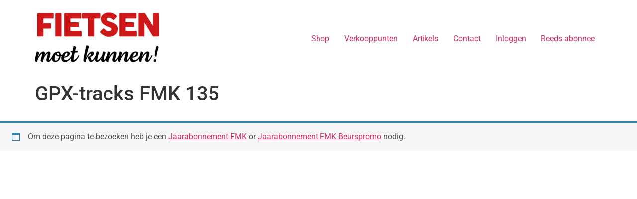

--- FILE ---
content_type: text/html; charset=UTF-8
request_url: https://www.fietsenmoetkunnen.be/gpx-tracks-fmk-135/
body_size: 61053
content:
<!doctype html>
<html lang="nl-NL">
<head>
	<meta charset="UTF-8">
	<meta name="viewport" content="width=device-width, initial-scale=1">
	<link rel="profile" href="https://gmpg.org/xfn/11">
	<title>GPX-tracks FMK 135</title>
<meta name='robots' content='max-image-preview:large' />
<link rel="alternate" type="application/rss+xml" title=" &raquo; feed" href="https://www.fietsenmoetkunnen.be/feed/" />
<link rel="alternate" type="application/rss+xml" title=" &raquo; reacties feed" href="https://www.fietsenmoetkunnen.be/comments/feed/" />
<link rel="alternate" title="oEmbed (JSON)" type="application/json+oembed" href="https://www.fietsenmoetkunnen.be/wp-json/oembed/1.0/embed?url=https%3A%2F%2Fwww.fietsenmoetkunnen.be%2Fgpx-tracks-fmk-135%2F" />
<link rel="alternate" title="oEmbed (XML)" type="text/xml+oembed" href="https://www.fietsenmoetkunnen.be/wp-json/oembed/1.0/embed?url=https%3A%2F%2Fwww.fietsenmoetkunnen.be%2Fgpx-tracks-fmk-135%2F&#038;format=xml" />
<style id='wp-img-auto-sizes-contain-inline-css'>
img:is([sizes=auto i],[sizes^="auto," i]){contain-intrinsic-size:3000px 1500px}
/*# sourceURL=wp-img-auto-sizes-contain-inline-css */
</style>
<style id='wp-emoji-styles-inline-css'>

	img.wp-smiley, img.emoji {
		display: inline !important;
		border: none !important;
		box-shadow: none !important;
		height: 1em !important;
		width: 1em !important;
		margin: 0 0.07em !important;
		vertical-align: -0.1em !important;
		background: none !important;
		padding: 0 !important;
	}
/*# sourceURL=wp-emoji-styles-inline-css */
</style>
<style id='pdfemb-pdf-embedder-viewer-style-inline-css'>
.wp-block-pdfemb-pdf-embedder-viewer{max-width:none}

/*# sourceURL=https://www.fietsenmoetkunnen.be/wp-content/plugins/pdf-embedder/block/build/style-index.css */
</style>
<link rel='stylesheet' id='wc-memberships-blocks-css' href='https://www.fietsenmoetkunnen.be/wp-content/plugins/woocommerce-memberships/assets/css/blocks/wc-memberships-blocks.min.css?ver=1.27.4' media='all' />
<style id='global-styles-inline-css'>
:root{--wp--preset--aspect-ratio--square: 1;--wp--preset--aspect-ratio--4-3: 4/3;--wp--preset--aspect-ratio--3-4: 3/4;--wp--preset--aspect-ratio--3-2: 3/2;--wp--preset--aspect-ratio--2-3: 2/3;--wp--preset--aspect-ratio--16-9: 16/9;--wp--preset--aspect-ratio--9-16: 9/16;--wp--preset--color--black: #000000;--wp--preset--color--cyan-bluish-gray: #abb8c3;--wp--preset--color--white: #ffffff;--wp--preset--color--pale-pink: #f78da7;--wp--preset--color--vivid-red: #cf2e2e;--wp--preset--color--luminous-vivid-orange: #ff6900;--wp--preset--color--luminous-vivid-amber: #fcb900;--wp--preset--color--light-green-cyan: #7bdcb5;--wp--preset--color--vivid-green-cyan: #00d084;--wp--preset--color--pale-cyan-blue: #8ed1fc;--wp--preset--color--vivid-cyan-blue: #0693e3;--wp--preset--color--vivid-purple: #9b51e0;--wp--preset--gradient--vivid-cyan-blue-to-vivid-purple: linear-gradient(135deg,rgb(6,147,227) 0%,rgb(155,81,224) 100%);--wp--preset--gradient--light-green-cyan-to-vivid-green-cyan: linear-gradient(135deg,rgb(122,220,180) 0%,rgb(0,208,130) 100%);--wp--preset--gradient--luminous-vivid-amber-to-luminous-vivid-orange: linear-gradient(135deg,rgb(252,185,0) 0%,rgb(255,105,0) 100%);--wp--preset--gradient--luminous-vivid-orange-to-vivid-red: linear-gradient(135deg,rgb(255,105,0) 0%,rgb(207,46,46) 100%);--wp--preset--gradient--very-light-gray-to-cyan-bluish-gray: linear-gradient(135deg,rgb(238,238,238) 0%,rgb(169,184,195) 100%);--wp--preset--gradient--cool-to-warm-spectrum: linear-gradient(135deg,rgb(74,234,220) 0%,rgb(151,120,209) 20%,rgb(207,42,186) 40%,rgb(238,44,130) 60%,rgb(251,105,98) 80%,rgb(254,248,76) 100%);--wp--preset--gradient--blush-light-purple: linear-gradient(135deg,rgb(255,206,236) 0%,rgb(152,150,240) 100%);--wp--preset--gradient--blush-bordeaux: linear-gradient(135deg,rgb(254,205,165) 0%,rgb(254,45,45) 50%,rgb(107,0,62) 100%);--wp--preset--gradient--luminous-dusk: linear-gradient(135deg,rgb(255,203,112) 0%,rgb(199,81,192) 50%,rgb(65,88,208) 100%);--wp--preset--gradient--pale-ocean: linear-gradient(135deg,rgb(255,245,203) 0%,rgb(182,227,212) 50%,rgb(51,167,181) 100%);--wp--preset--gradient--electric-grass: linear-gradient(135deg,rgb(202,248,128) 0%,rgb(113,206,126) 100%);--wp--preset--gradient--midnight: linear-gradient(135deg,rgb(2,3,129) 0%,rgb(40,116,252) 100%);--wp--preset--font-size--small: 13px;--wp--preset--font-size--medium: 20px;--wp--preset--font-size--large: 36px;--wp--preset--font-size--x-large: 42px;--wp--preset--spacing--20: 0.44rem;--wp--preset--spacing--30: 0.67rem;--wp--preset--spacing--40: 1rem;--wp--preset--spacing--50: 1.5rem;--wp--preset--spacing--60: 2.25rem;--wp--preset--spacing--70: 3.38rem;--wp--preset--spacing--80: 5.06rem;--wp--preset--shadow--natural: 6px 6px 9px rgba(0, 0, 0, 0.2);--wp--preset--shadow--deep: 12px 12px 50px rgba(0, 0, 0, 0.4);--wp--preset--shadow--sharp: 6px 6px 0px rgba(0, 0, 0, 0.2);--wp--preset--shadow--outlined: 6px 6px 0px -3px rgb(255, 255, 255), 6px 6px rgb(0, 0, 0);--wp--preset--shadow--crisp: 6px 6px 0px rgb(0, 0, 0);}:root { --wp--style--global--content-size: 800px;--wp--style--global--wide-size: 1200px; }:where(body) { margin: 0; }.wp-site-blocks > .alignleft { float: left; margin-right: 2em; }.wp-site-blocks > .alignright { float: right; margin-left: 2em; }.wp-site-blocks > .aligncenter { justify-content: center; margin-left: auto; margin-right: auto; }:where(.wp-site-blocks) > * { margin-block-start: 24px; margin-block-end: 0; }:where(.wp-site-blocks) > :first-child { margin-block-start: 0; }:where(.wp-site-blocks) > :last-child { margin-block-end: 0; }:root { --wp--style--block-gap: 24px; }:root :where(.is-layout-flow) > :first-child{margin-block-start: 0;}:root :where(.is-layout-flow) > :last-child{margin-block-end: 0;}:root :where(.is-layout-flow) > *{margin-block-start: 24px;margin-block-end: 0;}:root :where(.is-layout-constrained) > :first-child{margin-block-start: 0;}:root :where(.is-layout-constrained) > :last-child{margin-block-end: 0;}:root :where(.is-layout-constrained) > *{margin-block-start: 24px;margin-block-end: 0;}:root :where(.is-layout-flex){gap: 24px;}:root :where(.is-layout-grid){gap: 24px;}.is-layout-flow > .alignleft{float: left;margin-inline-start: 0;margin-inline-end: 2em;}.is-layout-flow > .alignright{float: right;margin-inline-start: 2em;margin-inline-end: 0;}.is-layout-flow > .aligncenter{margin-left: auto !important;margin-right: auto !important;}.is-layout-constrained > .alignleft{float: left;margin-inline-start: 0;margin-inline-end: 2em;}.is-layout-constrained > .alignright{float: right;margin-inline-start: 2em;margin-inline-end: 0;}.is-layout-constrained > .aligncenter{margin-left: auto !important;margin-right: auto !important;}.is-layout-constrained > :where(:not(.alignleft):not(.alignright):not(.alignfull)){max-width: var(--wp--style--global--content-size);margin-left: auto !important;margin-right: auto !important;}.is-layout-constrained > .alignwide{max-width: var(--wp--style--global--wide-size);}body .is-layout-flex{display: flex;}.is-layout-flex{flex-wrap: wrap;align-items: center;}.is-layout-flex > :is(*, div){margin: 0;}body .is-layout-grid{display: grid;}.is-layout-grid > :is(*, div){margin: 0;}body{padding-top: 0px;padding-right: 0px;padding-bottom: 0px;padding-left: 0px;}a:where(:not(.wp-element-button)){text-decoration: underline;}:root :where(.wp-element-button, .wp-block-button__link){background-color: #32373c;border-width: 0;color: #fff;font-family: inherit;font-size: inherit;font-style: inherit;font-weight: inherit;letter-spacing: inherit;line-height: inherit;padding-top: calc(0.667em + 2px);padding-right: calc(1.333em + 2px);padding-bottom: calc(0.667em + 2px);padding-left: calc(1.333em + 2px);text-decoration: none;text-transform: inherit;}.has-black-color{color: var(--wp--preset--color--black) !important;}.has-cyan-bluish-gray-color{color: var(--wp--preset--color--cyan-bluish-gray) !important;}.has-white-color{color: var(--wp--preset--color--white) !important;}.has-pale-pink-color{color: var(--wp--preset--color--pale-pink) !important;}.has-vivid-red-color{color: var(--wp--preset--color--vivid-red) !important;}.has-luminous-vivid-orange-color{color: var(--wp--preset--color--luminous-vivid-orange) !important;}.has-luminous-vivid-amber-color{color: var(--wp--preset--color--luminous-vivid-amber) !important;}.has-light-green-cyan-color{color: var(--wp--preset--color--light-green-cyan) !important;}.has-vivid-green-cyan-color{color: var(--wp--preset--color--vivid-green-cyan) !important;}.has-pale-cyan-blue-color{color: var(--wp--preset--color--pale-cyan-blue) !important;}.has-vivid-cyan-blue-color{color: var(--wp--preset--color--vivid-cyan-blue) !important;}.has-vivid-purple-color{color: var(--wp--preset--color--vivid-purple) !important;}.has-black-background-color{background-color: var(--wp--preset--color--black) !important;}.has-cyan-bluish-gray-background-color{background-color: var(--wp--preset--color--cyan-bluish-gray) !important;}.has-white-background-color{background-color: var(--wp--preset--color--white) !important;}.has-pale-pink-background-color{background-color: var(--wp--preset--color--pale-pink) !important;}.has-vivid-red-background-color{background-color: var(--wp--preset--color--vivid-red) !important;}.has-luminous-vivid-orange-background-color{background-color: var(--wp--preset--color--luminous-vivid-orange) !important;}.has-luminous-vivid-amber-background-color{background-color: var(--wp--preset--color--luminous-vivid-amber) !important;}.has-light-green-cyan-background-color{background-color: var(--wp--preset--color--light-green-cyan) !important;}.has-vivid-green-cyan-background-color{background-color: var(--wp--preset--color--vivid-green-cyan) !important;}.has-pale-cyan-blue-background-color{background-color: var(--wp--preset--color--pale-cyan-blue) !important;}.has-vivid-cyan-blue-background-color{background-color: var(--wp--preset--color--vivid-cyan-blue) !important;}.has-vivid-purple-background-color{background-color: var(--wp--preset--color--vivid-purple) !important;}.has-black-border-color{border-color: var(--wp--preset--color--black) !important;}.has-cyan-bluish-gray-border-color{border-color: var(--wp--preset--color--cyan-bluish-gray) !important;}.has-white-border-color{border-color: var(--wp--preset--color--white) !important;}.has-pale-pink-border-color{border-color: var(--wp--preset--color--pale-pink) !important;}.has-vivid-red-border-color{border-color: var(--wp--preset--color--vivid-red) !important;}.has-luminous-vivid-orange-border-color{border-color: var(--wp--preset--color--luminous-vivid-orange) !important;}.has-luminous-vivid-amber-border-color{border-color: var(--wp--preset--color--luminous-vivid-amber) !important;}.has-light-green-cyan-border-color{border-color: var(--wp--preset--color--light-green-cyan) !important;}.has-vivid-green-cyan-border-color{border-color: var(--wp--preset--color--vivid-green-cyan) !important;}.has-pale-cyan-blue-border-color{border-color: var(--wp--preset--color--pale-cyan-blue) !important;}.has-vivid-cyan-blue-border-color{border-color: var(--wp--preset--color--vivid-cyan-blue) !important;}.has-vivid-purple-border-color{border-color: var(--wp--preset--color--vivid-purple) !important;}.has-vivid-cyan-blue-to-vivid-purple-gradient-background{background: var(--wp--preset--gradient--vivid-cyan-blue-to-vivid-purple) !important;}.has-light-green-cyan-to-vivid-green-cyan-gradient-background{background: var(--wp--preset--gradient--light-green-cyan-to-vivid-green-cyan) !important;}.has-luminous-vivid-amber-to-luminous-vivid-orange-gradient-background{background: var(--wp--preset--gradient--luminous-vivid-amber-to-luminous-vivid-orange) !important;}.has-luminous-vivid-orange-to-vivid-red-gradient-background{background: var(--wp--preset--gradient--luminous-vivid-orange-to-vivid-red) !important;}.has-very-light-gray-to-cyan-bluish-gray-gradient-background{background: var(--wp--preset--gradient--very-light-gray-to-cyan-bluish-gray) !important;}.has-cool-to-warm-spectrum-gradient-background{background: var(--wp--preset--gradient--cool-to-warm-spectrum) !important;}.has-blush-light-purple-gradient-background{background: var(--wp--preset--gradient--blush-light-purple) !important;}.has-blush-bordeaux-gradient-background{background: var(--wp--preset--gradient--blush-bordeaux) !important;}.has-luminous-dusk-gradient-background{background: var(--wp--preset--gradient--luminous-dusk) !important;}.has-pale-ocean-gradient-background{background: var(--wp--preset--gradient--pale-ocean) !important;}.has-electric-grass-gradient-background{background: var(--wp--preset--gradient--electric-grass) !important;}.has-midnight-gradient-background{background: var(--wp--preset--gradient--midnight) !important;}.has-small-font-size{font-size: var(--wp--preset--font-size--small) !important;}.has-medium-font-size{font-size: var(--wp--preset--font-size--medium) !important;}.has-large-font-size{font-size: var(--wp--preset--font-size--large) !important;}.has-x-large-font-size{font-size: var(--wp--preset--font-size--x-large) !important;}
:root :where(.wp-block-pullquote){font-size: 1.5em;line-height: 1.6;}
/*# sourceURL=global-styles-inline-css */
</style>
<link rel='stylesheet' id='leaflet_style-css' href='https://www.fietsenmoetkunnen.be/wp-content/plugins/gpx-viewer/css/leaflet.css' media='' />
<link rel='stylesheet' id='leaflet_style_scalebar-css' href='https://www.fietsenmoetkunnen.be/wp-content/plugins/gpx-viewer/css/leaflet-betterscale.css' media='' />
<link rel='stylesheet' id='gpxv_style-css' href='https://www.fietsenmoetkunnen.be/wp-content/plugins/gpx-viewer/css/gpxViewer.css' media='' />
<link rel='stylesheet' id='dashicons-css' href='https://www.fietsenmoetkunnen.be/wp-includes/css/dashicons.min.css?ver=6.9' media='all' />
<link rel='stylesheet' id='woocommerce-layout-css' href='https://www.fietsenmoetkunnen.be/wp-content/plugins/woocommerce/assets/css/woocommerce-layout.css?ver=10.4.3' media='all' />
<link rel='stylesheet' id='woocommerce-smallscreen-css' href='https://www.fietsenmoetkunnen.be/wp-content/plugins/woocommerce/assets/css/woocommerce-smallscreen.css?ver=10.4.3' media='only screen and (max-width: 768px)' />
<link rel='stylesheet' id='woocommerce-general-css' href='https://www.fietsenmoetkunnen.be/wp-content/plugins/woocommerce/assets/css/woocommerce.css?ver=10.4.3' media='all' />
<style id='woocommerce-inline-inline-css'>
.woocommerce form .form-row .required { visibility: visible; }
/*# sourceURL=woocommerce-inline-inline-css */
</style>
<link rel='stylesheet' id='wc-memberships-frontend-css' href='https://www.fietsenmoetkunnen.be/wp-content/plugins/woocommerce-memberships/assets/css/frontend/wc-memberships-frontend.min.css?ver=1.27.4' media='all' />
<link rel='stylesheet' id='hello-elementor-css' href='https://www.fietsenmoetkunnen.be/wp-content/themes/custom-functions-1747859224/style.min.css?ver=3.2.1' media='all' />
<link rel='stylesheet' id='hello-elementor-theme-style-css' href='https://www.fietsenmoetkunnen.be/wp-content/themes/custom-functions-1747859224/theme.min.css?ver=3.2.1' media='all' />
<link rel='stylesheet' id='hello-elementor-header-footer-css' href='https://www.fietsenmoetkunnen.be/wp-content/themes/custom-functions-1747859224/header-footer.min.css?ver=3.2.1' media='all' />
<link rel='stylesheet' id='dflip-style-css' href='https://www.fietsenmoetkunnen.be/wp-content/plugins/3d-flipbook-dflip-lite/assets/css/dflip.min.css?ver=2.4.20' media='all' />
<link rel='stylesheet' id='mollie-applepaydirect-css' href='https://www.fietsenmoetkunnen.be/wp-content/plugins/mollie-payments-for-woocommerce/public/css/mollie-applepaydirect.min.css?ver=1766579523' media='screen' />
<link rel='stylesheet' id='tablepress-default-css' href='https://www.fietsenmoetkunnen.be/wp-content/plugins/tablepress/css/build/default.css?ver=3.2.6' media='all' />
<link rel='stylesheet' id='elementor-icons-css' href='https://www.fietsenmoetkunnen.be/wp-content/plugins/elementor/assets/lib/eicons/css/elementor-icons.min.css?ver=5.45.0' media='all' />
<link rel='stylesheet' id='elementor-frontend-css' href='https://www.fietsenmoetkunnen.be/wp-content/plugins/elementor/assets/css/frontend.min.css?ver=3.34.1' media='all' />
<link rel='stylesheet' id='elementor-post-10710-css' href='https://www.fietsenmoetkunnen.be/wp-content/uploads/elementor/css/post-10710.css?ver=1768277686' media='all' />
<link rel='stylesheet' id='font-awesome-5-all-css' href='https://www.fietsenmoetkunnen.be/wp-content/plugins/elementor/assets/lib/font-awesome/css/all.min.css?ver=3.34.1' media='all' />
<link rel='stylesheet' id='font-awesome-4-shim-css' href='https://www.fietsenmoetkunnen.be/wp-content/plugins/elementor/assets/lib/font-awesome/css/v4-shims.min.css?ver=3.34.1' media='all' />
<link rel='stylesheet' id='widget-heading-css' href='https://www.fietsenmoetkunnen.be/wp-content/plugins/elementor/assets/css/widget-heading.min.css?ver=3.34.1' media='all' />
<link rel='stylesheet' id='widget-spacer-css' href='https://www.fietsenmoetkunnen.be/wp-content/plugins/elementor/assets/css/widget-spacer.min.css?ver=3.34.1' media='all' />
<link rel='stylesheet' id='elementor-post-14150-css' href='https://www.fietsenmoetkunnen.be/wp-content/uploads/elementor/css/post-14150.css?ver=1768616451' media='all' />
<link rel='stylesheet' id='elementor-gf-local-roboto-css' href='https://www.fietsenmoetkunnen.be/wp-content/uploads/elementor/google-fonts/css/roboto.css?ver=1743238458' media='all' />
<link rel='stylesheet' id='elementor-gf-local-robotoslab-css' href='https://www.fietsenmoetkunnen.be/wp-content/uploads/elementor/google-fonts/css/robotoslab.css?ver=1743238460' media='all' />
<script src="https://www.fietsenmoetkunnen.be/wp-includes/js/jquery/jquery.min.js?ver=3.7.1" id="jquery-core-js"></script>
<script src="https://www.fietsenmoetkunnen.be/wp-includes/js/jquery/jquery-migrate.min.js?ver=3.4.1" id="jquery-migrate-js"></script>
<script src="https://www.fietsenmoetkunnen.be/wp-content/plugins/woocommerce/assets/js/jquery-blockui/jquery.blockUI.min.js?ver=2.7.0-wc.10.4.3" id="wc-jquery-blockui-js" defer data-wp-strategy="defer"></script>
<script id="wc-add-to-cart-js-extra">
var wc_add_to_cart_params = {"ajax_url":"/wp-admin/admin-ajax.php","wc_ajax_url":"/?wc-ajax=%%endpoint%%","i18n_view_cart":"Bekijk winkelwagen","cart_url":"https://www.fietsenmoetkunnen.be/winkelmand/","is_cart":"","cart_redirect_after_add":"yes"};
//# sourceURL=wc-add-to-cart-js-extra
</script>
<script src="https://www.fietsenmoetkunnen.be/wp-content/plugins/woocommerce/assets/js/frontend/add-to-cart.min.js?ver=10.4.3" id="wc-add-to-cart-js" defer data-wp-strategy="defer"></script>
<script src="https://www.fietsenmoetkunnen.be/wp-content/plugins/woocommerce/assets/js/js-cookie/js.cookie.min.js?ver=2.1.4-wc.10.4.3" id="wc-js-cookie-js" defer data-wp-strategy="defer"></script>
<script id="woocommerce-js-extra">
var woocommerce_params = {"ajax_url":"/wp-admin/admin-ajax.php","wc_ajax_url":"/?wc-ajax=%%endpoint%%","i18n_password_show":"Wachtwoord weergeven","i18n_password_hide":"Wachtwoord verbergen"};
//# sourceURL=woocommerce-js-extra
</script>
<script src="https://www.fietsenmoetkunnen.be/wp-content/plugins/woocommerce/assets/js/frontend/woocommerce.min.js?ver=10.4.3" id="woocommerce-js" defer data-wp-strategy="defer"></script>
<script src="https://www.fietsenmoetkunnen.be/wp-content/plugins/elementor/assets/lib/font-awesome/js/v4-shims.min.js?ver=3.34.1" id="font-awesome-4-shim-js"></script>
<link rel="https://api.w.org/" href="https://www.fietsenmoetkunnen.be/wp-json/" /><link rel="alternate" title="JSON" type="application/json" href="https://www.fietsenmoetkunnen.be/wp-json/wp/v2/pages/14150" /><link rel="EditURI" type="application/rsd+xml" title="RSD" href="https://www.fietsenmoetkunnen.be/xmlrpc.php?rsd" />
<meta name="generator" content="WordPress 6.9" />
<meta name="generator" content="WooCommerce 10.4.3" />
<link rel="canonical" href="https://www.fietsenmoetkunnen.be/gpx-tracks-fmk-135/" />
<link rel='shortlink' href='https://www.fietsenmoetkunnen.be/?p=14150' />
	<noscript><style>.woocommerce-product-gallery{ opacity: 1 !important; }</style></noscript>
	<meta name="generator" content="Elementor 3.34.1; settings: css_print_method-external, google_font-enabled, font_display-auto">
			<style>
				.e-con.e-parent:nth-of-type(n+4):not(.e-lazyloaded):not(.e-no-lazyload),
				.e-con.e-parent:nth-of-type(n+4):not(.e-lazyloaded):not(.e-no-lazyload) * {
					background-image: none !important;
				}
				@media screen and (max-height: 1024px) {
					.e-con.e-parent:nth-of-type(n+3):not(.e-lazyloaded):not(.e-no-lazyload),
					.e-con.e-parent:nth-of-type(n+3):not(.e-lazyloaded):not(.e-no-lazyload) * {
						background-image: none !important;
					}
				}
				@media screen and (max-height: 640px) {
					.e-con.e-parent:nth-of-type(n+2):not(.e-lazyloaded):not(.e-no-lazyload),
					.e-con.e-parent:nth-of-type(n+2):not(.e-lazyloaded):not(.e-no-lazyload) * {
						background-image: none !important;
					}
				}
			</style>
			<link rel="icon" href="https://www.fietsenmoetkunnen.be/wp-content/uploads/2025/01/cropped-Logo-FMK-Web-32x32.png" sizes="32x32" />
<link rel="icon" href="https://www.fietsenmoetkunnen.be/wp-content/uploads/2025/01/cropped-Logo-FMK-Web-192x192.png" sizes="192x192" />
<link rel="apple-touch-icon" href="https://www.fietsenmoetkunnen.be/wp-content/uploads/2025/01/cropped-Logo-FMK-Web-180x180.png" />
<meta name="msapplication-TileImage" content="https://www.fietsenmoetkunnen.be/wp-content/uploads/2025/01/cropped-Logo-FMK-Web-270x270.png" />
<!-- WooCommerce Colors -->
<style type="text/css">
p.demo_store{background-color:#d33;color:#fff;}.woocommerce small.note{color:#777;}.woocommerce .woocommerce-breadcrumb{color:#777;}.woocommerce .woocommerce-breadcrumb a{color:#777;}.woocommerce div.product span.price,.woocommerce div.product p.price{color:#3e69dc;}.woocommerce div.product .stock{color:#3e69dc;}.woocommerce span.onsale{background-color:#3e69dc;color:#fff;}.woocommerce ul.products li.product .price{color:#3e69dc;}.woocommerce ul.products li.product .price .from{color:rgba(141, 141, 141, 0.5);}.woocommerce nav.woocommerce-pagination ul{border:1px solid #bd2020;}.woocommerce nav.woocommerce-pagination ul li{border-right:1px solid #bd2020;}.woocommerce nav.woocommerce-pagination ul li span.current,.woocommerce nav.woocommerce-pagination ul li a:hover,.woocommerce nav.woocommerce-pagination ul li a:focus{background:#d33;color:#3a0a0a;}.woocommerce a.button,.woocommerce button.button,.woocommerce input.button,.woocommerce #respond input#submit{color:#fff;background-color:#d33;}.woocommerce a.button:hover,.woocommerce button.button:hover,.woocommerce input.button:hover,.woocommerce #respond input#submit:hover{background-color:#c22;color:#fff;}.woocommerce a.button.alt,.woocommerce button.button.alt,.woocommerce input.button.alt,.woocommerce #respond input#submit.alt{background-color:#d33;color:#fff;}.woocommerce a.button.alt:hover,.woocommerce button.button.alt:hover,.woocommerce input.button.alt:hover,.woocommerce #respond input#submit.alt:hover{background-color:#c22;color:#fff;}.woocommerce a.button.alt.disabled,.woocommerce button.button.alt.disabled,.woocommerce input.button.alt.disabled,.woocommerce #respond input#submit.alt.disabled,.woocommerce a.button.alt:disabled,.woocommerce button.button.alt:disabled,.woocommerce input.button.alt:disabled,.woocommerce #respond input#submit.alt:disabled,.woocommerce a.button.alt:disabled[disabled],.woocommerce button.button.alt:disabled[disabled],.woocommerce input.button.alt:disabled[disabled],.woocommerce #respond input#submit.alt:disabled[disabled],.woocommerce a.button.alt.disabled:hover,.woocommerce button.button.alt.disabled:hover,.woocommerce input.button.alt.disabled:hover,.woocommerce #respond input#submit.alt.disabled:hover,.woocommerce a.button.alt:disabled:hover,.woocommerce button.button.alt:disabled:hover,.woocommerce input.button.alt:disabled:hover,.woocommerce #respond input#submit.alt:disabled:hover,.woocommerce a.button.alt:disabled[disabled]:hover,.woocommerce button.button.alt:disabled[disabled]:hover,.woocommerce input.button.alt:disabled[disabled]:hover,.woocommerce #respond input#submit.alt:disabled[disabled]:hover{background-color:#d33;color:#fff;}.woocommerce a.button:disabled:hover,.woocommerce button.button:disabled:hover,.woocommerce input.button:disabled:hover,.woocommerce #respond input#submit:disabled:hover,.woocommerce a.button.disabled:hover,.woocommerce button.button.disabled:hover,.woocommerce input.button.disabled:hover,.woocommerce #respond input#submit.disabled:hover,.woocommerce a.button:disabled[disabled]:hover,.woocommerce button.button:disabled[disabled]:hover,.woocommerce input.button:disabled[disabled]:hover,.woocommerce #respond input#submit:disabled[disabled]:hover{background-color:#d33;}.woocommerce #reviews h2 small{color:#777;}.woocommerce #reviews h2 small a{color:#777;}.woocommerce #reviews #comments ol.commentlist li .meta{color:#777;}.woocommerce #reviews #comments ol.commentlist li img.avatar{background:#d33;border:1px solid #db2626;}.woocommerce #reviews #comments ol.commentlist li .comment-text{border:1px solid #db2626;}.woocommerce #reviews #comments ol.commentlist #respond{border:1px solid #db2626;}.woocommerce .star-rating:before{color:#bd2020;}.woocommerce.widget_shopping_cart .total,.woocommerce .widget_shopping_cart .total{border-top:3px double #d33;}.woocommerce form.login,.woocommerce form.checkout_coupon,.woocommerce form.register{border:1px solid #bd2020;}.woocommerce .order_details li{border-right:1px dashed #bd2020;}.woocommerce .widget_price_filter .ui-slider .ui-slider-handle{background-color:#d33;}.woocommerce .widget_price_filter .ui-slider .ui-slider-range{background-color:#d33;}.woocommerce .widget_price_filter .price_slider_wrapper .ui-widget-content{background-color:#900;}.woocommerce-cart table.cart td.actions .coupon .input-text{border:1px solid #bd2020;}.woocommerce-cart .cart-collaterals .cart_totals p small{color:#777;}.woocommerce-cart .cart-collaterals .cart_totals table small{color:#777;}.woocommerce-cart .cart-collaterals .cart_totals .discount td{color:#3e69dc;}.woocommerce-cart .cart-collaterals .cart_totals tr td,.woocommerce-cart .cart-collaterals .cart_totals tr th{border-top:1px solid #d33;}.woocommerce-checkout .checkout .create-account small{color:#777;}.woocommerce-checkout #payment{background:#d33;}.woocommerce-checkout #payment ul.payment_methods{border-bottom:1px solid #bd2020;}.woocommerce-checkout #payment div.payment_box{background-color:#d32323;color:#fff;}.woocommerce-checkout #payment div.payment_box input.input-text,.woocommerce-checkout #payment div.payment_box textarea{border-color:#a81c1c;border-top-color:#921818;}.woocommerce-checkout #payment div.payment_box ::-webkit-input-placeholder{color:#921818;}.woocommerce-checkout #payment div.payment_box :-moz-placeholder{color:#921818;}.woocommerce-checkout #payment div.payment_box :-ms-input-placeholder{color:#921818;}.woocommerce-checkout #payment div.payment_box span.help{color:#777;}.woocommerce-checkout #payment div.payment_box:after{content:"";display:block;border:8px solid #d32323;border-right-color:transparent;border-left-color:transparent;border-top-color:transparent;position:absolute;top:-3px;left:0;margin:-1em 0 0 2em;}
</style>
<!--/WooCommerce Colors-->
</head>
<body class="wp-singular page-template-default page page-id-14150 wp-custom-logo wp-embed-responsive wp-theme-custom-functions-1747859224 theme-custom-functions-1747859224 woocommerce-no-js membership-content access-restricted elementor-default elementor-kit-10710 elementor-page elementor-page-14150">


<a class="skip-link screen-reader-text" href="#content">Skip to content</a>


<header id="site-header" class="site-header">

	<div class="site-branding">
		<a href="https://www.fietsenmoetkunnen.be/" class="custom-logo-link" rel="home"><img width="250" height="117" src="https://www.fietsenmoetkunnen.be/wp-content/uploads/2025/01/cropped-Logo-FMK-Web-e1759326126169.png" class="custom-logo" alt="" decoding="async" srcset="https://www.fietsenmoetkunnen.be/wp-content/uploads/2025/01/cropped-Logo-FMK-Web-e1759326126169.png 250w, https://www.fietsenmoetkunnen.be/wp-content/uploads/2025/01/cropped-Logo-FMK-Web-e1759326126169-217x102.png 217w" sizes="(max-width: 250px) 100vw, 250px" /></a>	</div>

			<nav class="site-navigation" aria-label="Main menu">
			<ul id="menu-hoofdmenu" class="menu"><li id="menu-item-16375" class="menu-item menu-item-type-post_type menu-item-object-page menu-item-16375"><a href="https://www.fietsenmoetkunnen.be/shop/elementor-12966/">Shop</a></li>
<li id="menu-item-18191" class="menu-item menu-item-type-post_type menu-item-object-page menu-item-18191"><a href="https://www.fietsenmoetkunnen.be/verkooppunten/">Verkooppunten</a></li>
<li id="menu-item-16100" class="menu-item menu-item-type-post_type menu-item-object-page menu-item-16100"><a href="https://www.fietsenmoetkunnen.be/artikels/">Artikels</a></li>
<li id="menu-item-16104" class="menu-item menu-item-type-post_type menu-item-object-page menu-item-16104"><a href="https://www.fietsenmoetkunnen.be/contact/">Contact</a></li>
<li id="menu-item-16129" class="nmr-administrator nmr-agentschap nmr-author nmr-bank nmr-contributor nmr-domiciliren nmr-editor nmr-factuur nmr-pmpro_role_1 nmr-customer nmr-medewerker nmr-subscriber nmr-translator nmr-rpr_unverified nmr-shop_manager menu-item menu-item-type-post_type menu-item-object-page menu-item-16129"><a href="https://www.fietsenmoetkunnen.be/inloggen/">Inloggen</a></li>
<li id="menu-item-16134" class="nmr-logged-out menu-item menu-item-type-post_type menu-item-object-page menu-item-16134"><a href="https://www.fietsenmoetkunnen.be/reeds-abonnee/">Reeds abonnee</a></li>
</ul>		</nav>
	</header>

<main id="content" class="site-main post-14150 page type-page status-publish hentry membership-content access-restricted">

			<div class="page-header">
			<h1 class="entry-title">GPX-tracks FMK 135</h1>		</div>
	
	<div class="page-content">
				<div class="woocommerce">
			<div class="woocommerce-info wc-memberships-restriction-message wc-memberships-message wc-memberships-content-restricted-message">
				Om deze pagina te bezoeken heb je een  <span class="wc-memberships-products-grant-access"><a href="https://www.fietsenmoetkunnen.be/product/jaarabonnement-fmk/">Jaarabonnement FMK</a> or <a href="https://www.fietsenmoetkunnen.be/product/beurspromo/">Jaarabonnement FMK Beurspromo</a></span> nodig.		    </div>
		</div>
		
		
			</div>

	
</main>

	<footer id="site-footer" class="site-footer">
	</footer>

<script type="speculationrules">
{"prefetch":[{"source":"document","where":{"and":[{"href_matches":"/*"},{"not":{"href_matches":["/wp-*.php","/wp-admin/*","/wp-content/uploads/*","/wp-content/*","/wp-content/plugins/*","/wp-content/themes/custom-functions-1747859224/*","/*\\?(.+)"]}},{"not":{"selector_matches":"a[rel~=\"nofollow\"]"}},{"not":{"selector_matches":".no-prefetch, .no-prefetch a"}}]},"eagerness":"conservative"}]}
</script>
			<script>
				const lazyloadRunObserver = () => {
					const lazyloadBackgrounds = document.querySelectorAll( `.e-con.e-parent:not(.e-lazyloaded)` );
					const lazyloadBackgroundObserver = new IntersectionObserver( ( entries ) => {
						entries.forEach( ( entry ) => {
							if ( entry.isIntersecting ) {
								let lazyloadBackground = entry.target;
								if( lazyloadBackground ) {
									lazyloadBackground.classList.add( 'e-lazyloaded' );
								}
								lazyloadBackgroundObserver.unobserve( entry.target );
							}
						});
					}, { rootMargin: '200px 0px 200px 0px' } );
					lazyloadBackgrounds.forEach( ( lazyloadBackground ) => {
						lazyloadBackgroundObserver.observe( lazyloadBackground );
					} );
				};
				const events = [
					'DOMContentLoaded',
					'elementor/lazyload/observe',
				];
				events.forEach( ( event ) => {
					document.addEventListener( event, lazyloadRunObserver );
				} );
			</script>
				<script>
		(function () {
			var c = document.body.className;
			c = c.replace(/woocommerce-no-js/, 'woocommerce-js');
			document.body.className = c;
		})();
	</script>
	<link rel='stylesheet' id='wc-blocks-style-css' href='https://www.fietsenmoetkunnen.be/wp-content/plugins/woocommerce/assets/client/blocks/wc-blocks.css?ver=wc-10.4.3' media='all' />
<link rel='stylesheet' id='leaflet_stylesheet-css' href='https://cdnjs.cloudflare.com/ajax/libs/leaflet/1.3.1/leaflet.css' media='' />
<link rel='stylesheet' id='lfh_style-css' href='https://www.fietsenmoetkunnen.be/wp-content/plugins/lf-hiker/css/lfh-style.css' media='' />
<style id='lfh_style-inline-css'>
div.lfh-min div.lfh-nav div.lfh-title,
                 div.undermap div.lfh-nav div.lfh-title,
                 #content .lfh-element h3:first-child,
                 #lfh-fade .lfh-element h3:first-child,
                 .lfh-element h3:first-child {
                     background-color:#808080;
                     color:#ffffff;
                 }
                 a.lfh-gpx-file,
                 .lfh-section .lfh-header,
                 #content .lfh-section .lfh-header,
                 #content .lfh-section .lfh-header h4,
                 #lfh-fade a.lfh-gpx-file,
                 #lfh-fade .lfh-section .lfh-header,
                 #lfh-fade .lfh-section .lfh-header h4{
                     background-color:#8d8d8d;
                     color:#ffffff;
                 }
                 a.lfh-gpx-file{
                     border-color:#ffffff;
                 }
                 div.lfh-min a.lfh-gpx-file,
                 div.undermap a.lfh-gpx-file{
                     background:none;
                     color:inherit;
                     border:none;
                 }
                 .lfh-button,
                 #content .lfh-button,
                 .main .lfh-button,
                 .lfh-button + input[type="button"],
                input.lfh-button,
                #content input.lfh-button,
                .main input.lfh-button,
                input.lfh-button + input[type="button"]{
                       font-family:"lfhiker";
                       background-color:#3c25e9;
                       border-color: #4229ff #3621d2 #3621d2;
                 text-shadow: 0 -1px 1px #301eba, 1px 0 1px #3621d2, 0 1px 1px #3621d2, -1px 0 1px #301eba;
   
                 }
                 .lfh-button:hover,
                 #content .lfh-button:hover,
                 .main .lfh-button:hover,
                input.lfh-button:hover,
                #content input.lfh-button:hover,
                .main input.lfh-button:hover{
                       background-color:#2c11fc;
                 }
            
/*# sourceURL=lfh_style-inline-css */
</style>
<script src="https://www.fietsenmoetkunnen.be/wp-content/plugins/woocommerce/assets/js/selectWoo/selectWoo.full.min.js?ver=1.0.9-wc.10.4.3" id="selectWoo-js" data-wp-strategy="defer"></script>
<script id="wc-memberships-blocks-common-js-extra">
var wc_memberships_blocks_common = {"keywords":{"email":"Email","phone":"Phone","plan":"Plan","address":"Address","search_not_found":"We didn't find any members. Please try a different search or check for typos.","results_not_found":"No records found..."},"ajaxUrl":"https://www.fietsenmoetkunnen.be/wp-admin/admin-ajax.php","restUrl":"https://www.fietsenmoetkunnen.be/wp-json/","restNonce":"27f71f1811"};
//# sourceURL=wc-memberships-blocks-common-js-extra
</script>
<script src="https://www.fietsenmoetkunnen.be/wp-content/plugins/woocommerce-memberships/assets/js/frontend/wc-memberships-blocks-common.min.js?ver=1.27.4" id="wc-memberships-blocks-common-js"></script>
<script id="leaflet-js-before">
if( typeof lfh == "undefined"){
                        var lfh = {}
                  }
                  lfh.data = new Array();
                  lfh.ICON_URL = "https://www.fietsenmoetkunnen.be/wp-content/plugins/lf-hiker//images/";
                  lfh.tiles = {"osm":{"label":"OpenStreetMap","url":"//{s}.tile.openstreetmap.org/{z}/{x}/{y}.png","attribution":" &copy; <a href=\"http://osm.org/copyright\">OpenStreetMap</a> contributors","min_zoom":1,"max_zoom":18,"need_key":false},"osm_fr":{"label":"OpenStreetMap FR","url":"//{s}.tile.openstreetmap.fr/osmfr/{z}/{x}/{y}.png","attribution":"donn&eacute;es &copy; <a href=\"//osm.org/copyright\">OpenStreetMap</a>/ODbL - rendu <a href=\"//openstreetmap.fr\">OSM France</a>","min_zoom":1,"max_zoom":20,"need_key":false},"arcgis_topo":{"label":"Arcgis topo","url":"//server.arcgisonline.com/ArcGIS/rest/services/World_Topo_Map/MapServer/tile/{z}/{y}/{x}","attribution":"Tiles \u00a9 <a href=\"https://services.arcgisonline.com/ArcGIS/rest/services/World_Topo_Map/MapServer\">ArcGIS</a>","max_zoom":18,"need_key":false},"stamen_water":{"label":"Stamen Water","url":"//stamen-tiles-{s}.a.ssl.fastly.net/watercolor/{z}/{x}/{y}.jpg","attribution":"by <a href=\"http://stamen.com\">Stamen Design</a> Data &copy; <a href=\"http://openstreetmap.org\">OpenStreetMap</a> Contributors | <a href=\"http://creativecommons.org/licenses/by/3.0\">CC BY 3.0</a>","max_zoom":13,"need_key":false},"stamen_terrain":{"label":"Stamen Terrain","url":"//stamen-tiles-{s}.a.ssl.fastly.net/terrain/{z}/{x}/{y}.jpg","attribution":"by <a href=\"http://stamen.com\">Stamen Design</a> Data &copy; <a href=\"http://openstreetmap.org\">OpenStreetMap</a> Contributors | <a href=\"http://creativecommons.org/licenses/by/3.0\">CC BY 3.0</a>","min_zoom":1,"max_zoom":14,"need_key":false},"opentopomap":{"label":"OpenTopoMap","url":"//{s}.tile.opentopomap.org/{z}/{x}/{y}.png","attribution":"Kartendaten: \u00a9 <a href=\"https://openstreetmap.org/copyright\">OpenStreetMap</a>-Mitwirkende, <a href=\"http://viewfinderpanoramas.org\">SRTM</a> | Kartendarstellung: \u00a9 <a href=\"https://opentopomap.org\">OpenTopoMap</a> (<a href=\"https://creativecommons.org/licenses/by-sa/3.0/\">CC-BY-SA</a>)","min_zoom":1,"max_zoom":20,"need_key":false}};
                  lfh.tiles["mapquest"] = { max_zoom:18 };
                  lfh.SELECTED_COLOR = "#ff0000";
                  lfh.NUMBER_GPX_FOR_CHECK = 10;
                  lfh.DISTANCE_UNIT = {"km":{"label":"kilometer","code":"km"},"mi":{"label":"milles","code":"mi"}};
                  lfh.HEIGHT_UNIT = {"m":{"label":"meter","code":"m"},"ft":{"label":"foot","code":"ft"}}
        lfh.data[1]= {
              map: {"autocenter":true,"lat":48.866667,"lng":2.333333,"zoom":13,"width":100,"height":500,"class":"","fullscreen":true,"reset":true,"list":true,"mousewheel":false,"tile":"osm","open":true,"undermap":true},
              markers: new Array(),
              gpx: new Array()
        };
  lfh.data[1].gpx[1] = {"src":"\/wp-content\/uploads\/gpx\/Zoek-de-Vink-Koekelare.gpx","title":"NO NAMED GPX","color":"blue","width":5,"unit":"km","unit_h":"m","step_min":50,"button":true};

        lfh.data[2]= {
              map: {"autocenter":true,"lat":48.866667,"lng":2.333333,"zoom":13,"width":100,"height":500,"class":"","fullscreen":true,"reset":true,"list":true,"mousewheel":false,"tile":"osm","open":true,"undermap":true},
              markers: new Array(),
              gpx: new Array()
        };
  lfh.data[2].gpx[1] = {"src":"\/wp-content\/uploads\/gpx\/Prinsenroute-Retie.gpx","title":"NO NAMED GPX","color":"blue","width":5,"unit":"km","unit_h":"m","step_min":50,"button":true};

        lfh.data[3]= {
              map: {"autocenter":true,"lat":48.866667,"lng":2.333333,"zoom":13,"width":100,"height":500,"class":"","fullscreen":true,"reset":true,"list":true,"mousewheel":false,"tile":"osm","open":true,"undermap":true},
              markers: new Array(),
              gpx: new Array()
        };
  lfh.data[3].gpx[1] = {"src":"\/wp-content\/uploads\/gpx\/Mu\u0308nsterland-Rit-2.gpx","title":"NO NAMED GPX","color":"blue","width":5,"unit":"km","unit_h":"m","step_min":50,"button":true};

        lfh.data[4]= {
              map: {"autocenter":true,"lat":48.866667,"lng":2.333333,"zoom":13,"width":100,"height":500,"class":"","fullscreen":true,"reset":true,"list":true,"mousewheel":false,"tile":"osm","open":true,"undermap":true},
              markers: new Array(),
              gpx: new Array()
        };
  lfh.data[4].gpx[1] = {"src":"\/wp-content\/uploads\/gpx\/Merville-Be\u0301thune.gpx","title":"NO NAMED GPX","color":"blue","width":5,"unit":"km","unit_h":"m","step_min":50,"button":true};

        lfh.data[5]= {
              map: {"autocenter":true,"lat":48.866667,"lng":2.333333,"zoom":13,"width":100,"height":500,"class":"","fullscreen":true,"reset":true,"list":true,"mousewheel":false,"tile":"osm","open":true,"undermap":true},
              markers: new Array(),
              gpx: new Array()
        };
  lfh.data[5].gpx[1] = {"src":"\/wp-content\/uploads\/gpx\/Kastelen-rond-Utrecht.gpx","title":"NO NAMED GPX","color":"blue","width":5,"unit":"km","unit_h":"m","step_min":50,"button":true};

        lfh.data[6]= {
              map: {"autocenter":true,"lat":48.866667,"lng":2.333333,"zoom":13,"width":100,"height":500,"class":"","fullscreen":true,"reset":true,"list":true,"mousewheel":false,"tile":"osm","open":true,"undermap":true},
              markers: new Array(),
              gpx: new Array()
        };
  lfh.data[6].gpx[1] = {"src":"\/wp-content\/uploads\/gpx\/Gambrinusroute-Brabantse-Kouters.gpx","title":"NO NAMED GPX","color":"blue","width":5,"unit":"km","unit_h":"m","step_min":50,"button":true};

        lfh.data[7]= {
              map: {"autocenter":true,"lat":48.866667,"lng":2.333333,"zoom":13,"width":100,"height":500,"class":"","fullscreen":true,"reset":true,"list":true,"mousewheel":false,"tile":"osm","open":true,"undermap":true},
              markers: new Array(),
              gpx: new Array()
        };
  lfh.data[7].gpx[1] = {"src":"\/wp-content\/uploads\/gpx\/Prinsjesroute-Retie.gpx","title":"NO NAMED GPX","color":"blue","width":5,"unit":"km","unit_h":"m","step_min":50,"button":true};

        lfh.data[8]= {
              map: {"autocenter":true,"lat":48.866667,"lng":2.333333,"zoom":13,"width":100,"height":500,"class":"","fullscreen":true,"reset":true,"list":true,"mousewheel":false,"tile":"osm","open":true,"undermap":true},
              markers: new Array(),
              gpx: new Array()
        };
  lfh.data[8].gpx[1] = {"src":"\/wp-content\/uploads\/gpx\/Mu\u0308nsterland-Rit-1.gpx","title":"NO NAMED GPX","color":"blue","width":5,"unit":"km","unit_h":"m","step_min":50,"button":true};

        lfh.data[9]= {
              map: {"autocenter":true,"lat":48.866667,"lng":2.333333,"zoom":13,"width":100,"height":500,"class":"","fullscreen":true,"reset":true,"list":true,"mousewheel":false,"tile":"osm","open":true,"undermap":true},
              markers: new Array(),
              gpx: new Array()
        };
  lfh.data[9].gpx[1] = {"src":"\/wp-content\/uploads\/gpx\/Munsterland-Rit-3.gpx","title":"NO NAMED GPX","color":"blue","width":5,"unit":"km","unit_h":"m","step_min":50,"button":true};

        lfh.data[10]= {
              map: {"autocenter":true,"lat":48.866667,"lng":2.333333,"zoom":13,"width":100,"height":500,"class":"","fullscreen":true,"reset":true,"list":true,"mousewheel":false,"tile":"osm","open":true,"undermap":true},
              markers: new Array(),
              gpx: new Array()
        };
  lfh.data[10].gpx[1] = {"src":"\/wp-content\/uploads\/gpx\/Meetjeslandse-krekenroute.gpx","title":"NO NAMED GPX","color":"blue","width":5,"unit":"km","unit_h":"m","step_min":50,"button":true};

        lfh.data[11]= {
              map: {"autocenter":true,"lat":48.866667,"lng":2.333333,"zoom":13,"width":100,"height":500,"class":"","fullscreen":true,"reset":true,"list":true,"mousewheel":false,"tile":"osm","open":true,"undermap":true},
              markers: new Array(),
              gpx: new Array()
        };
  lfh.data[11].gpx[1] = {"src":"\/wp-content\/uploads\/gpx\/La-Gaumaise.gpx","title":"NO NAMED GPX","color":"blue","width":5,"unit":"km","unit_h":"m","step_min":50,"button":true};

        lfh.data[12]= {
              map: {"autocenter":true,"lat":48.866667,"lng":2.333333,"zoom":13,"width":100,"height":500,"class":"","fullscreen":true,"reset":true,"list":true,"mousewheel":false,"tile":"osm","open":true,"undermap":true},
              markers: new Array(),
              gpx: new Array()
        };
  lfh.data[12].gpx[1] = {"src":"\/wp-content\/uploads\/gpx\/Kapelletjes-in-Hoeselt.gpx","title":"NO NAMED GPX","color":"blue","width":5,"unit":"km","unit_h":"m","step_min":50,"button":true};
//# sourceURL=leaflet-js-before
</script>
<script src="https://www.fietsenmoetkunnen.be/wp-content/plugins/gpx-viewer/js/leaflet.js" id="leaflet-js"></script>
<script src="https://www.fietsenmoetkunnen.be/wp-content/plugins/gpx-viewer/js/leaflet-betterscale.js" id="leaflet_betterscale-js"></script>
<script id="leaflet_gpx-edit-js-extra">
var edit_translation = {"slicing":"opdelen track?"};
//# sourceURL=leaflet_gpx-edit-js-extra
</script>
<script src="https://www.fietsenmoetkunnen.be/wp-content/plugins/gpx-viewer/js/leaflet-editable-polyline.js" id="leaflet_gpx-edit-js"></script>
<script src="https://www.fietsenmoetkunnen.be/wp-content/plugins/gpx-viewer/js/leaflet-gpx.js" id="leaflet_gpx-js"></script>
<script src="https://www.fietsenmoetkunnen.be/wp-content/plugins/gpx-viewer/js/gpxMap.js" id="gpxv_map-js"></script>
<script id="gpxv_cleaner-js-extra">
var clean_translation = {"bad_request":"Request for elevation data failed! Possibly you have to accept the link to https://api.open-elevation.com in your browser."};
//# sourceURL=gpxv_cleaner-js-extra
</script>
<script src="https://www.fietsenmoetkunnen.be/wp-content/plugins/gpx-viewer/js/gpxCleaner.js" id="gpxv_cleaner-js"></script>
<script id="gpxv_functions-js-extra">
var gpxv_translations = {"cleaning":"Track opschonen... even geduld","uploading":"Bestand aan het laden...","updating":"Bestand aan het updaten...","no_file":"Geen bestand geselecteerd of File API niet ondersteund!","wrong_type":"Bestand type wordt niet ondersteund!","invalid_xml":"Ongeldige XML-structuur!","no_track":"Geen trackpunten gevonden in gpx bestand! Bevatten mogelijk route punten","empty_track":"Geen track punten om op te slaan!","new_filename":"nieuwe track","no_data":"Geen gegevens fout: er zijn geen geldige hoogte gegevens!","no_data2":"geen gegevens","partial_success":"Gedeeltelijk succes: niet alle hoogtes zijn gevonden binnen de SRTM dekking!","http_error":"Slechte HTTP statuscode:"};
//# sourceURL=gpxv_functions-js-extra
</script>
<script src="https://www.fietsenmoetkunnen.be/wp-content/plugins/gpx-viewer/js/gpxFunctions.js" id="gpxv_functions-js"></script>
<script id="wc-memberships-frontend-js-extra">
var wc_memberships_frontend = {"ajax_url":"https://www.fietsenmoetkunnen.be/wp-admin/admin-ajax.php","max_file_size":"67108864","max_files":"1","mime_types":[{"title":"image","extensions":"jpg,jpeg,jpe,gif,png,bmp,tiff,tif,webp,avif,ico,heic,heif,heics,heifs"},{"title":"video","extensions":"asf,asx,wmv,wmx,wm,avi,divx,flv,mov,qt,mpeg,mpg,mpe,mp4,m4v,ogv,webm,mkv,3gp,3gpp,3g2,3gp2"},{"title":"text","extensions":"txt,asc,c,cc,h,srt,csv,tsv,ics,rtx,css,vtt"},{"title":"application","extensions":"dfxp,rtf,pdf,class,tar,zip,gz,gzip,rar,7z,psd,xcf,doc,pot,pps,ppt,wri,xla,xls,xlt,xlw,mdb,mpp,docx,docm,dotx,dotm,xlsx,xlsm,xlsb,xltx,xltm,xlam,pptx,pptm,ppsx,ppsm,potx,potm,ppam,sldx,sldm,onetoc,onetoc2,onetmp,onepkg,oxps,xps,odt,odp,ods,odg,odc,odb,odf,wp,wpd,key,numbers,pages"},{"title":"audio","extensions":"mp3,m4a,m4b,aac,ra,ram,wav,x-wav,ogg,oga,flac,mid,midi,wma,wax,mka"}],"nonces":{"profile_field_upload_file":"1096f230f5","profile_field_remove_file":"92848ff44e","get_product_profile_fields":"45629e14a5"},"i18n":{"upload_error":"Error %1$s: %2$s"}};
//# sourceURL=wc-memberships-frontend-js-extra
</script>
<script src="https://www.fietsenmoetkunnen.be/wp-content/plugins/woocommerce-memberships/assets/js/frontend/wc-memberships-frontend.min.js?ver=1.27.4" id="wc-memberships-frontend-js"></script>
<script src="https://www.fietsenmoetkunnen.be/wp-content/plugins/3d-flipbook-dflip-lite/assets/js/dflip.min.js?ver=2.4.20" id="dflip-script-js"></script>
<script src="https://www.fietsenmoetkunnen.be/wp-content/plugins/woocommerce/assets/js/sourcebuster/sourcebuster.min.js?ver=10.4.3" id="sourcebuster-js-js"></script>
<script id="wc-order-attribution-js-extra">
var wc_order_attribution = {"params":{"lifetime":1.0e-5,"session":30,"base64":false,"ajaxurl":"https://www.fietsenmoetkunnen.be/wp-admin/admin-ajax.php","prefix":"wc_order_attribution_","allowTracking":true},"fields":{"source_type":"current.typ","referrer":"current_add.rf","utm_campaign":"current.cmp","utm_source":"current.src","utm_medium":"current.mdm","utm_content":"current.cnt","utm_id":"current.id","utm_term":"current.trm","utm_source_platform":"current.plt","utm_creative_format":"current.fmt","utm_marketing_tactic":"current.tct","session_entry":"current_add.ep","session_start_time":"current_add.fd","session_pages":"session.pgs","session_count":"udata.vst","user_agent":"udata.uag"}};
//# sourceURL=wc-order-attribution-js-extra
</script>
<script src="https://www.fietsenmoetkunnen.be/wp-content/plugins/woocommerce/assets/js/frontend/order-attribution.min.js?ver=10.4.3" id="wc-order-attribution-js"></script>
<script src="https://www.fietsenmoetkunnen.be/wp-content/plugins/elementor/assets/js/webpack.runtime.min.js?ver=3.34.1" id="elementor-webpack-runtime-js"></script>
<script src="https://www.fietsenmoetkunnen.be/wp-content/plugins/elementor/assets/js/frontend-modules.min.js?ver=3.34.1" id="elementor-frontend-modules-js"></script>
<script src="https://www.fietsenmoetkunnen.be/wp-includes/js/jquery/ui/core.min.js?ver=1.13.3" id="jquery-ui-core-js"></script>
<script id="elementor-frontend-js-before">
var elementorFrontendConfig = {"environmentMode":{"edit":false,"wpPreview":false,"isScriptDebug":false},"i18n":{"shareOnFacebook":"Deel via Facebook","shareOnTwitter":"Deel via Twitter","pinIt":"Pin dit","download":"Downloaden","downloadImage":"Download afbeelding","fullscreen":"Volledig scherm","zoom":"Zoom","share":"Delen","playVideo":"Video afspelen","previous":"Vorige","next":"Volgende","close":"Sluiten","a11yCarouselPrevSlideMessage":"Vorige slide","a11yCarouselNextSlideMessage":"Volgende slide","a11yCarouselFirstSlideMessage":"Ga naar de eerste slide","a11yCarouselLastSlideMessage":"Ga naar de laatste slide","a11yCarouselPaginationBulletMessage":"Ga naar slide"},"is_rtl":false,"breakpoints":{"xs":0,"sm":480,"md":768,"lg":1025,"xl":1440,"xxl":1600},"responsive":{"breakpoints":{"mobile":{"label":"Mobiel portret","value":767,"default_value":767,"direction":"max","is_enabled":true},"mobile_extra":{"label":"Mobiel landschap","value":880,"default_value":880,"direction":"max","is_enabled":false},"tablet":{"label":"Tablet portret","value":1024,"default_value":1024,"direction":"max","is_enabled":true},"tablet_extra":{"label":"Tablet landschap","value":1200,"default_value":1200,"direction":"max","is_enabled":false},"laptop":{"label":"Laptop","value":1366,"default_value":1366,"direction":"max","is_enabled":false},"widescreen":{"label":"Breedbeeld","value":2400,"default_value":2400,"direction":"min","is_enabled":false}},
"hasCustomBreakpoints":false},"version":"3.34.1","is_static":false,"experimentalFeatures":{"home_screen":true,"global_classes_should_enforce_capabilities":true,"e_variables":true,"cloud-library":true,"e_opt_in_v4_page":true,"e_interactions":true,"import-export-customization":true,"e_pro_variables":true},"urls":{"assets":"https:\/\/www.fietsenmoetkunnen.be\/wp-content\/plugins\/elementor\/assets\/","ajaxurl":"https:\/\/www.fietsenmoetkunnen.be\/wp-admin\/admin-ajax.php","uploadUrl":"https:\/\/www.fietsenmoetkunnen.be\/wp-content\/uploads"},"nonces":{"floatingButtonsClickTracking":"3e5a47ecd8"},"swiperClass":"swiper","settings":{"page":[],"editorPreferences":[]},"kit":{"active_breakpoints":["viewport_mobile","viewport_tablet"],"global_image_lightbox":"yes","lightbox_enable_counter":"yes","lightbox_enable_fullscreen":"yes","lightbox_enable_zoom":"yes","lightbox_enable_share":"yes","lightbox_title_src":"title","lightbox_description_src":"description","woocommerce_notices_elements":[]},"post":{"id":14150,"title":"GPX-tracks%20FMK%20135","excerpt":"\t\t<div class=\"woocommerce\">\n\t\t\t<div class=\"woocommerce-info wc-memberships-restriction-message wc-memberships-message wc-memberships-content-restricted-message\">\n\t\t\t\tOm deze pagina te bezoeken heb je een  <span class=\"wc-memberships-products-grant-access\"><a href=\"https:\/\/www.fietsenmoetkunnen.be\/product\/jaarabonnement-fmk\/\">Jaarabonnement FMK<\/a> or <a href=\"https:\/\/www.fietsenmoetkunnen.be\/product\/beurspromo\/\">Jaarabonnement FMK Beurspromo<\/a><\/span> nodig.\t\t    <\/div>\n\t\t<\/div>\n\t\t","featuredImage":false}};
//# sourceURL=elementor-frontend-js-before
</script>
<script src="https://www.fietsenmoetkunnen.be/wp-content/plugins/elementor/assets/js/frontend.min.js?ver=3.34.1" id="elementor-frontend-js"></script>
<script src="https://www.fietsenmoetkunnen.be/wp-content/plugins/lf-hiker/lib/leaflet-gpx.js" id="leaflet_gpx_js-js"></script>
<script src="https://www.fietsenmoetkunnen.be/wp-content/plugins/lf-hiker/lib/awesome-marker/leaflet.awesome-markers.js" id="awesome_marker_js-js"></script>
<script src="https://www.fietsenmoetkunnen.be/wp-content/plugins/lf-hiker/js/lfh-plugin.js" id="lfh_plugin-js"></script>
<script src="https://www.fietsenmoetkunnen.be/wp-content/plugins/elementor-pro/assets/js/webpack-pro.runtime.min.js?ver=3.33.2" id="elementor-pro-webpack-runtime-js"></script>
<script src="https://www.fietsenmoetkunnen.be/wp-includes/js/dist/hooks.min.js?ver=dd5603f07f9220ed27f1" id="wp-hooks-js"></script>
<script src="https://www.fietsenmoetkunnen.be/wp-includes/js/dist/i18n.min.js?ver=c26c3dc7bed366793375" id="wp-i18n-js"></script>
<script id="wp-i18n-js-after">
wp.i18n.setLocaleData( { 'text direction\u0004ltr': [ 'ltr' ] } );
//# sourceURL=wp-i18n-js-after
</script>
<script id="elementor-pro-frontend-js-before">
var ElementorProFrontendConfig = {"ajaxurl":"https:\/\/www.fietsenmoetkunnen.be\/wp-admin\/admin-ajax.php","nonce":"e00079a76a","urls":{"assets":"https:\/\/www.fietsenmoetkunnen.be\/wp-content\/plugins\/elementor-pro\/assets\/","rest":"https:\/\/www.fietsenmoetkunnen.be\/wp-json\/"},"settings":{"lazy_load_background_images":true},"popup":{"hasPopUps":false},"shareButtonsNetworks":{"facebook":{"title":"Facebook","has_counter":true},"twitter":{"title":"Twitter"},"linkedin":{"title":"LinkedIn","has_counter":true},"pinterest":{"title":"Pinterest","has_counter":true},"reddit":{"title":"Reddit","has_counter":true},"vk":{"title":"VK","has_counter":true},"odnoklassniki":{"title":"OK","has_counter":true},"tumblr":{"title":"Tumblr"},"digg":{"title":"Digg"},"skype":{"title":"Skype"},"stumbleupon":{"title":"StumbleUpon","has_counter":true},"mix":{"title":"Mix"},"telegram":{"title":"Telegram"},"pocket":{"title":"Pocket","has_counter":true},"xing":{"title":"XING","has_counter":true},"whatsapp":{"title":"WhatsApp"},"email":{"title":"Email"},"print":{"title":"Print"},"x-twitter":{"title":"X"},"threads":{"title":"Threads"}},
"woocommerce":{"menu_cart":{"cart_page_url":"https:\/\/www.fietsenmoetkunnen.be\/winkelmand\/","checkout_page_url":"https:\/\/www.fietsenmoetkunnen.be\/afrekenen\/","fragments_nonce":"58897c473e"}},
"facebook_sdk":{"lang":"nl_NL","app_id":""},"lottie":{"defaultAnimationUrl":"https:\/\/www.fietsenmoetkunnen.be\/wp-content\/plugins\/elementor-pro\/modules\/lottie\/assets\/animations\/default.json"}};
//# sourceURL=elementor-pro-frontend-js-before
</script>
<script src="https://www.fietsenmoetkunnen.be/wp-content/plugins/elementor-pro/assets/js/frontend.min.js?ver=3.33.2" id="elementor-pro-frontend-js"></script>
<script src="https://www.fietsenmoetkunnen.be/wp-content/plugins/elementor-pro/assets/js/elements-handlers.min.js?ver=3.33.2" id="pro-elements-handlers-js"></script>
        <script data-cfasync="false">
            window.dFlipLocation = 'https://www.fietsenmoetkunnen.be/wp-content/plugins/3d-flipbook-dflip-lite/assets/';
            window.dFlipWPGlobal = {"text":{"toggleSound":"Zet geluid aan\/uit","toggleThumbnails":"Toggle thumbnails","toggleOutline":"Toggle outline\/bookmark","previousPage":"Vorige pagina","nextPage":"Volgende pagina","toggleFullscreen":"Toggle volledig scherm","zoomIn":"Inzoomen","zoomOut":"Uitzoomen","toggleHelp":"Toggle help","singlePageMode":"Modus enkele pagina","doublePageMode":"Modus dubbele pagina","downloadPDFFile":"PDF bestand downloaden","gotoFirstPage":"Naar de eerste pagina","gotoLastPage":"Naar de laatste pagina","share":"Delen","mailSubject":"Ik wilde dat je dit flipboek zou zien","mailBody":"Bekijk deze site {{url}}","loading":"DearFlip: aan het laden "},"viewerType":"flipbook","moreControls":"download,pageMode,startPage,endPage,sound","hideControls":"","scrollWheel":"false","backgroundColor":"#777","backgroundImage":"","height":"auto","paddingLeft":"20","paddingRight":"20","controlsPosition":"bottom","duration":800,"soundEnable":"true","enableDownload":"true","showSearchControl":"false","showPrintControl":"false","enableAnnotation":false,"enableAnalytics":"false","webgl":"true","hard":"none","maxTextureSize":"1600","rangeChunkSize":"524288","zoomRatio":1.5,"stiffness":3,"pageMode":"0","singlePageMode":"0","pageSize":"0","autoPlay":"false","autoPlayDuration":5000,"autoPlayStart":"false","linkTarget":"2","sharePrefix":"flipbook-"};
        </script>
      <script id="wp-emoji-settings" type="application/json">
{"baseUrl":"https://s.w.org/images/core/emoji/17.0.2/72x72/","ext":".png","svgUrl":"https://s.w.org/images/core/emoji/17.0.2/svg/","svgExt":".svg","source":{"concatemoji":"https://www.fietsenmoetkunnen.be/wp-includes/js/wp-emoji-release.min.js?ver=6.9"}}
</script>
<script type="module">
/*! This file is auto-generated */
const a=JSON.parse(document.getElementById("wp-emoji-settings").textContent),o=(window._wpemojiSettings=a,"wpEmojiSettingsSupports"),s=["flag","emoji"];function i(e){try{var t={supportTests:e,timestamp:(new Date).valueOf()};sessionStorage.setItem(o,JSON.stringify(t))}catch(e){}}function c(e,t,n){e.clearRect(0,0,e.canvas.width,e.canvas.height),e.fillText(t,0,0);t=new Uint32Array(e.getImageData(0,0,e.canvas.width,e.canvas.height).data);e.clearRect(0,0,e.canvas.width,e.canvas.height),e.fillText(n,0,0);const a=new Uint32Array(e.getImageData(0,0,e.canvas.width,e.canvas.height).data);return t.every((e,t)=>e===a[t])}function p(e,t){e.clearRect(0,0,e.canvas.width,e.canvas.height),e.fillText(t,0,0);var n=e.getImageData(16,16,1,1);for(let e=0;e<n.data.length;e++)if(0!==n.data[e])return!1;return!0}function u(e,t,n,a){switch(t){case"flag":return n(e,"\ud83c\udff3\ufe0f\u200d\u26a7\ufe0f","\ud83c\udff3\ufe0f\u200b\u26a7\ufe0f")?!1:!n(e,"\ud83c\udde8\ud83c\uddf6","\ud83c\udde8\u200b\ud83c\uddf6")&&!n(e,"\ud83c\udff4\udb40\udc67\udb40\udc62\udb40\udc65\udb40\udc6e\udb40\udc67\udb40\udc7f","\ud83c\udff4\u200b\udb40\udc67\u200b\udb40\udc62\u200b\udb40\udc65\u200b\udb40\udc6e\u200b\udb40\udc67\u200b\udb40\udc7f");case"emoji":return!a(e,"\ud83e\u1fac8")}return!1}function f(e,t,n,a){let r;const o=(r="undefined"!=typeof WorkerGlobalScope&&self instanceof WorkerGlobalScope?new OffscreenCanvas(300,150):document.createElement("canvas")).getContext("2d",{willReadFrequently:!0}),s=(o.textBaseline="top",o.font="600 32px Arial",{});return e.forEach(e=>{s[e]=t(o,e,n,a)}),s}function r(e){var t=document.createElement("script");t.src=e,t.defer=!0,document.head.appendChild(t)}a.supports={everything:!0,everythingExceptFlag:!0},new Promise(t=>{let n=function(){try{var e=JSON.parse(sessionStorage.getItem(o));if("object"==typeof e&&"number"==typeof e.timestamp&&(new Date).valueOf()<e.timestamp+604800&&"object"==typeof e.supportTests)return e.supportTests}catch(e){}return null}();if(!n){if("undefined"!=typeof Worker&&"undefined"!=typeof OffscreenCanvas&&"undefined"!=typeof URL&&URL.createObjectURL&&"undefined"!=typeof Blob)try{var e="postMessage("+f.toString()+"("+[JSON.stringify(s),u.toString(),c.toString(),p.toString()].join(",")+"));",a=new Blob([e],{type:"text/javascript"});const r=new Worker(URL.createObjectURL(a),{name:"wpTestEmojiSupports"});return void(r.onmessage=e=>{i(n=e.data),r.terminate(),t(n)})}catch(e){}i(n=f(s,u,c,p))}t(n)}).then(e=>{for(const n in e)a.supports[n]=e[n],a.supports.everything=a.supports.everything&&a.supports[n],"flag"!==n&&(a.supports.everythingExceptFlag=a.supports.everythingExceptFlag&&a.supports[n]);var t;a.supports.everythingExceptFlag=a.supports.everythingExceptFlag&&!a.supports.flag,a.supports.everything||((t=a.source||{}).concatemoji?r(t.concatemoji):t.wpemoji&&t.twemoji&&(r(t.twemoji),r(t.wpemoji)))});
//# sourceURL=https://www.fietsenmoetkunnen.be/wp-includes/js/wp-emoji-loader.min.js
</script>
<div id="lfh-fade"></div>
</body>
</html>


--- FILE ---
content_type: text/css
request_url: https://www.fietsenmoetkunnen.be/wp-content/uploads/elementor/css/post-14150.css?ver=1768616451
body_size: 1874
content:
.elementor-14150 .elementor-element.elementor-element-92b8809{text-align:center;}.elementor-14150 .elementor-element.elementor-element-79cb53d{--spacer-size:25px;}.elementor-14150 .elementor-element.elementor-element-c535f8e{text-align:center;}.elementor-14150 .elementor-element.elementor-element-769b8b1{--spacer-size:25px;}.elementor-14150 .elementor-element.elementor-element-0aadb18{text-align:center;}.elementor-14150 .elementor-element.elementor-element-d1a4d39{--spacer-size:25px;}.elementor-14150 .elementor-element.elementor-element-9a476d8{text-align:center;}.elementor-14150 .elementor-element.elementor-element-c7175ad{--spacer-size:25px;}.elementor-14150 .elementor-element.elementor-element-89a3cde{text-align:center;}.elementor-14150 .elementor-element.elementor-element-6d81be4{--spacer-size:25px;}.elementor-14150 .elementor-element.elementor-element-ce23784{text-align:center;}.elementor-14150 .elementor-element.elementor-element-0accef3{text-align:center;}.elementor-14150 .elementor-element.elementor-element-2623d79{--spacer-size:25px;}.elementor-14150 .elementor-element.elementor-element-6b43bbf{text-align:center;}.elementor-14150 .elementor-element.elementor-element-aad4c5a{--spacer-size:25px;}.elementor-14150 .elementor-element.elementor-element-4423a4b{text-align:center;}.elementor-14150 .elementor-element.elementor-element-aba461e{--spacer-size:25px;}.elementor-14150 .elementor-element.elementor-element-a82a1ec{text-align:center;}.elementor-14150 .elementor-element.elementor-element-8b942bd{--spacer-size:25px;}.elementor-14150 .elementor-element.elementor-element-869296a{text-align:center;}.elementor-14150 .elementor-element.elementor-element-7436166{--spacer-size:25px;}.elementor-14150 .elementor-element.elementor-element-9b0d77e{text-align:center;}.elementor-14150 .elementor-element.elementor-element-31ed641{--spacer-size:10px;}

--- FILE ---
content_type: text/css
request_url: https://www.fietsenmoetkunnen.be/wp-content/plugins/lf-hiker/css/lfh-style.css
body_size: 35580
content:
@font-face {
  font-family: 'lfhiker';
  src: url('../font/lfhiker.eot');
  src: url('../font/lfhiker.eot?#iefix') format('embedded-opentype'),
       url('../font/lfhiker.woff2') format('woff2'),
       url('../font/lfhiker.woff') format('woff'),
       url('../font/lfhiker.ttf') format('truetype'),
       url('../font/lfhiker.svg?#lfhiker') format('svg');
  font-weight: normal;
  font-style: normal;
}
/* Chrome hack: SVG is rendered more smooth in Windozze. 100% magic, uncomment if you need it. */
/* Note, that will break hinting! In other OS-es font will be not as sharp as it could be */
/*
@media screen and (-webkit-min-device-pixel-ratio:0) {
  @font-face {
    font-family: 'lfhiker';
    src: url('../font/lfhikeriker.svg?47693737#lfhikeriker') format('svg');
  }
}
*/
 
 [class^="lfhicon-"]:before, [class*=" lfhicon-"]:before {
  font-family: "lfhiker";
  font-style: normal;
  font-weight: normal;
  speak: none;
 
  display: inline-block;
  text-decoration: inherit;
  width: 1em;
  margin-right: .2em;
  text-align: center;
  /* opacity: .8; */
 
  /* For safety - reset parent styles, that can break glyph codes*/
  font-variant: normal;
  text-transform: none;
 
  /* fix buttons height, for twitter bootstrap */
  line-height: 1em;
 
  /* Animation center compensation - margins should be symmetric */
  /* remove if not needed */
  margin-left: .2em;
 
  /* you can be more comfortable with increased lfhs size */
 /*  font-size: 120%; */
     font-size: 14px;
    font-size: inherit;
    text-rendering: auto;
  /* Font smoothing. That was taken from TWBS */
  -webkit-font-smoothing: antialiased;
  -moz-osx-font-smoothing: grayscale;
 
  /* Uncomment for 3D effect */
  /* text-shadow: 1px 1px 1px rgba(127, 127, 127, 0.3); */
}
.lfhicon {
    display: inline-block;
    font: normal normal normal 14px/1 "lfhiker";
        font-size: 14px;
    font-size: inherit;
    text-rendering: auto;
    -webkit-font-smoothing: antialiased;
    -moz-osx-font-smoothing: grayscale;
} 
.lfhicon-empty:before { content: '  '; }
.lfhicon-close:before { content: '\e800'; } 
.lfhicon-asterisk:before { content: '\e801'; } 
.lfhicon-star:before { content: '\e802'; } 
.lfhicon-bolt:before { content: '\e803'; } 
.lfhicon-eye:before { content: '\e804'; } 
.lfhicon-heart:before { content: '\e805'; }
.lfhicon-flag:before { content: '\e806'; } 
.lfhicon-leaf:before { content: '\e807'; } 
.lfhicon-key:before { content: '\e808'; } 
.lfhicon-music:before { content: '\e809'; }
.lfhicon-cloud:before { content: '\e80a'; }
.lfhicon-plane:before { content: '\e80b'; }
.lfhicon-glass:before { content: '\e80c'; }
.lfhicon-home:before { content: '\e80d'; } 
.lfhicon-road:before { content: '\e80e'; } 
.lfhicon-map-marker:before { content: '\e80f'; } 
.lfhicon-edit:before { content: '\e810'; } 
.lfhicon-download:before { content: '\e811'; }
.lfhicon-th-list:before { content: '\e812'; } 
.lfhicon-resize-full-1:before { content: '\e813'; } 
.lfhicon-reset:before { content: '\e814'; } 
.lfhicon-resize-small:before { content: '\e815'; }
.lfhicon-resize-full:before { content: '\f0b2'; } 
.lfhicon-square:before { content: '\f0c8'; } 
.lfhicon-menu:before { content: '\f0c9'; } 
.lfhicon-bell:before { content: '\f0f3'; } 
.lfhicon-coffee:before { content: '\f0f4'; } 
.lfhicon-cutlery:before { content: '\f0f5'; }
.lfhicon-beer:before { content: '\f0fc'; } 
.lfhicon-circle-o:before { content: '\f10c'; } 
.lfhicon-circle:before { content: '\f111'; } 
.lfhicon-smile-o:before { content: '\f118'; } 
.lfhicon-chevron-circle-left:before { content: '\f137'; } 
.lfhicon-chevron-circle-right:before { content: '\f138'; }
.lfhicon-bullseye:before { content: '\f140'; } 
.lfhicon-female:before { content: '\f182'; } 
.lfhicon-male:before { content: '\f183'; } 
.lfhicon-sun-o:before { content: '\f185'; } 
.lfhicon-dot-circle-o:before { content: '\f192'; } 
.lfhicon-wheelchair:before { content: '\f193'; }
.lfhicon-wordpress:before { content: '\f19a'; } 
.lfhicon-bank:before { content: '\f19c'; } 
.lfhicon-child:before { content: '\f1ae'; }
.lfhicon-paw:before { content: '\f1b0'; }
.lfhicon-spoon:before { content: '\f1b1'; }
.lfhicon-cube:before { content: '\f1b2'; } 
.lfhicon-cab:before { content: '\f1b9'; } 
.lfhicon-tree:before { content: '\f1bb'; } 
.lfhicon-binoculars:before { content: '\f1e5'; } 
.lfhicon-trash:before { content: '\f1f8'; } 
.lfhicon-bicycle:before { content: '\f206 '; margin-left: -.5px;} 
.lfhicon-bed:before { content: '\f236'; } 
.lfhicon-train:before { content: '\f238'; } 
.lfhicon-industry:before { content: '\f275'; } 
.lfhicon-map:before { content: '\f279'; } 
.lfhicon-shopping-basket:before { content: '\f291'; } 
.lfhicon-envira:before { content: '\f299'; } 
.lfhicon-shower:before { content: '\f2cc'; } 
.lfhicon-snowflake-o:before { content: '\f2dc'; } 
.lfhicon-pin:before { content: '\e816'; } 
.lfhicon-globe:before { content: '\e817'; } 
.lfhicon-resize-small-1:before { content: '\e818'; } 
.lfhicon-resize-full-2:before { content: '\e819'; } 
.lfhicon-sun-inv:before { content: '\e81a'; } 
.lfhicon-record:before { content: '\e81b'; } 
.lfhicon-religious-christian:before { content: '\e82f'; } 
.lfhicon-school:before { content: '\e834'; } 
.lfhicon-skiing:before { content: '\e836'; } 
.lfhicon-swimming:before { content: '\e838'; } 

.lfhicon-cubes:before { content: '\f1b3'; } 
.lfhicon-bus:before { content: '\f207'; } 
.lfhicon-diamond:before { content: '\f219'; } 
.lfhicon-motorcycle:before { content: '\f21c'; } 
.lfhicon-fort-awesome:before { content: '\f286'; } 
.lfhicon-shopping-bag:before { content: '\f290'; } 
.lfhicon-first-order:before { content: '\f2b0'; } 
/*
Author: L. Voogdt
License: MIT
Version: 1.0
*/

/* Marker setup */
.awesome-marker {
  background: url('images/markers-soft.png') no-repeat 0 0;
  width: 35px;
  height: 46px;
  position:absolute;
  left:0;
  top:0;
  display: block;
  text-align: center;
}

.awesome-marker-shadow {
  background: url('images/markers-shadow.png') no-repeat 0 0;
  width: 36px;
  height: 16px;
}

/* Retina displays */
@media (min--moz-device-pixel-ratio: 1.5),(-o-min-device-pixel-ratio: 3/2),
(-webkit-min-device-pixel-ratio: 1.5),(min-device-pixel-ratio: 1.5),(min-resolution: 1.5dppx) {
 .awesome-marker {
  background-image: url('images/markers-soft@2x.png');
  background-size: 720px 46px;
 }
 .awesome-marker-shadow {
  background-image: url('images/markers-shadow@2x.png');
  background-size: 35px 16px;
 }
}

.awesome-marker i {
  color: #333;
  margin-top: 10px;
  display: inline-block;
  font-size: 14px;
}

.awesome-marker .icon-white {
  color: #fff;
}

/* Colors */
.awesome-marker-icon-red {
  background-position: 0 0;
}

.awesome-marker-icon-darkred {
  background-position: -180px 0;
}

.awesome-marker-icon-lightred {
  background-position: -360px 0;
}

.awesome-marker-icon-orange {
  background-position: -36px 0;
}

.awesome-marker-icon-beige {
  background-position: -396px 0;
}

.awesome-marker-icon-green {
  background-position: -72px 0;
}

.awesome-marker-icon-darkgreen {
  background-position: -252px 0;
}

.awesome-marker-icon-lightgreen {
  background-position: -432px 0;
}

.awesome-marker-icon-blue {
  background-position: -108px 0;
}

.awesome-marker-icon-darkblue {
  background-position: -216px 0;
}

.awesome-marker-icon-lightblue {
  background-position: -468px 0;
}

.awesome-marker-icon-purple {
  background-position: -144px 0;
}

.awesome-marker-icon-darkpurple {
  background-position: -288px 0;
}

.awesome-marker-icon-pink {
  background-position: -504px 0;
}

.awesome-marker-icon-cadetblue {
  background-position: -324px 0;
}

.awesome-marker-icon-white {
  background-position: -574px 0;
 
}
.awesome-marker .icon-white{

}
.awesome-marker-icon-gray {
  background-position: -648px 0;
}

.awesome-marker-icon-lightgray {
  background-position: -612px 0;
}

.awesome-marker-icon-black {
  background-position: -682px 0;
}

.lfh-element,
#content .lfh-element,
#lfh-fade .lfh-element,
.main .lfh-element {
  font-family: Helvetica, Arial, sans-serif;
  font-size: 12px;
  border-bottom-left-radius: 6px;
  pointer-events: auto;
  cursor: auto;
}
.main .lfh-element h1,
.main .lfh-element h2,
.main .lfh-element h3,
.main .lfh-element h4,
.main .lfh-element h5,
.main .lfh-element h6,
#content .lfh-element h1,
#content .lfh-element h2,
#content .lfh-element h3,
#content .lfh-element h4,
#content .lfh-element h5,
#content .lfh-element h6,
#lfh-fade .lfh-element h1,
#lfh-fade .lfh-element h2,
#lfh-fade .lfh-element h3,
#lfh-fade .lfh-element h4,
#lfh-fade .lfh-element h5,
#lfh-fade .lfh-element h6 {
  letter-spacing: -1px;
  text-transform: none;
  font-weight: 600;
  max-height: 30px;
  color: #000;
  margin-bottom: 1px;
}
.lfh-element h1,
.lfh-element h2,
.lfh-element h3 {
  font-size: 150%;
}
.lfh-element h4 {
  font-size: 130%;
}
.lfh-element h5 {
  font-size: 110%;
}
.lfh-section .lfh-header {
  font-style: italic;
  background-color: #ddddee;
  cursor: pointer;
}
.lfh-section.disabled .lfh-header {
  color: grey;
  cursor: default;
}
.lfh-section .lfh-header h4:before {
  content: "\0025BC  ";
  font-style: normal;
  font-size: 18px;
}
.lfh-section.lfh-hidden .lfh-header h4:before {
  content: "\0025B6  ";
  font-style: normal;
  font-size: 18px;
}
.lfh-section.lfh-hidden .lfh-header h4,
#content .lfh-section.lfh-hidden .lfh-header h4,
#lfh-fade .lfh-section.lfh-hidden .lfh-header h4 {
  margin-bottom: 1px;
}
.lfh-section .lfh-content {
  display: block;
  height: auto;
  line-height: 1;
  margin: 0 5px 5px 5px;
  -ms-transition: -ms-transform 0.8s ease-in;
  -webkit-transition: -webkit-transform 0.8s ease-in;
  -moz-transition: -moz-transform 0.8s ease-in;
  -o-transition: -o-transform 0.8s ease-in;
  transition: transform 0.8s ease-in;
}
.lfh-section.lfh-hidden .lfh-content {
  line-height: 0;
  height: 0;
  max-height: 0px;
  margin: 0;
  overflow: hidden;
}
.lfh-section .lfh-header h4 {
  padding: 3px 5px;
}
.lfh-container-fullscreen {
  width: 120px;
}
.lfh-container-fullscreen .leaflet-control {
  margin-top: 0;
}
.leaflet-control .lfh-control-fullscreen,
.leaflet-control .lfh-control-list {
  display: inline-block;
  font: normal normal normal 14px/1 "lfhiker";
  font-size: inherit;
  text-rendering: auto;
  -webkit-font-smoothing: antialiased;
  -moz-osx-font-smoothing: grayscale;
  width: 30px;
  height: 30px;
  background-color: white;
  font-size: 24px;
  line-height: 30px;
  cursor: pointer;
  text-align: center;
  clear: none;
}
.leaflet-control .lfh-control-list.lfh-hidden {
  display: none;
}
.lfh-control-fullscreen:hover,
.lfh-control-refresh:hover,
.lfh-control-list:hover {
  background-color: #f4f4f4;
}
.lfh-control-fullscreen::before {
  content: "\e819";
  margin-left: 0px;
  vertical-align: top;
}
.lfh-control-fullscreen.actived::before {
  content: "\e818";
  margin-left: 0;
  vertical-align: top;
}
.lfh-control-refresh {
  background-color: white;
  cursor: pointer;
  -moz-border-radius: 3px;
  -webkit-border-radius: 3px;
  border-radius: 3px;
}
.lfh-control-refresh.lfhicon-reset::before {
  height: 25px;
  width: 25px;
  line-height: 25px;
  margin: 0;
  font-size: 20px;
}
.lfh-control-list::before {
  content: "\e812";
  margin-left: 0px;
  font-size: 20px;
  vertical-align: top;
}
#lfh-fade .lfh-control-list::before {
  margin-left: 0px;
}
.lfh-warning {
  font-style: italic;
}
div.lfh-no-data {
  text-align: center;
  color: red;
  height: 20px;
  line-height: 20px;
  border: 1px dotted red;
  margin: 5px;
}
div.lfh-min div.lfh-no-data,
div.undermap div.lfh-no-data {
  display: block;
  margin-top: 2px;
  height: 153px;
  line-height: 153px;
}
.lfh-element svg + div.lfh-no-data {
  display: none;
}
#lfh-fade {
  position: fixed;
  top: 0;
  left: 0;
  width: 0;
  height: 0;
  opacity: 0;
  background: grey;
  text-align: center;
  z-index: 99999;
}
#lfh-fade.actived {
  opacity: 0.99;
}
#lfh-fade.actived,
div.lfh-map-container,
div.lfh-fadable,
#lfh-fade.actived div.lfh-map-container {
  width: 100%;
  height: 100%;
}
.lfh-map {
  display: inline-block;
  z-index: 0;
  vertical-align: middle;
  width: 100%;
  height: 100%;
}
#lfh-fade.lfh-min div.lfh-map,
#lfh-fade.undermap div.lfh-map {
  position: absolute;
  width: 100%;
  top: 0;
  bottom: 200px;
}
.lfh-element {
  float: right;
  position: absolute;
  max-height: 800px;
  text-align: left;
  border-right: 2px grey groove;
  top: 50px;
  right: 0px;
  width: 300px;
  opacity: 1;
  overflow: hidden;
  background-color: white;
  box-shadow: 1px 1px 5px rgba(0, 0, 0, 0.65);
  -ms-transition: -ms-transform 0.8s, max-height 0.8s;
  -webkit-transition: -webkit-transform 0.8s, max-height 0.8s;
  -moz-transition: -moz-transform 0.8s, max-height 0.8s;
  -o-transition: -o-transform 0.8s, max-height 0.8s;
  transition: transform 0.8s, max-height 0.8s;
  -ms-transition-timing-function: ease-in-out;
  -webkit-transition-timing-function: ease-in-out;
  -moz-transition-timing-function: ease-in-out;
  -o-transition-timing-function: ease-in-out;
  transition-timing-function: ease-in-out;
}
.lfh-element-content {
  height: auto;
  overflow-y: auto;
  overflow-x: hidden;
  margin-bottom: 10px;
}
.lfh-file {
  margin-top: 3px;
}
.lfh-number {
  font-style: italic;
  text-align: right;
  width: 80px;
  display: inline-block;
}
.lfh-var {
  text-align: right;
  font-weight: 700;
  width: 90px;
  display: inline-block;
}
/* @color: #191970;*/
.lfh-button,
#content .lfh-button,
.main .lfh-button {
  min-height: 24px;
  height: auto;
  font-size: 14px;
}
.lfh-button span {
  font-size: 14px;
}
.lfh-short-button {
  max-width: 215px;
  word-wrap: break-word;
  display: inline-block;
}
.lfh-button,
#content .lfh-button,
.main .lfh-button input.lfh-button,
#content input.lfh-button,
.main input.lfh-button,
input.lfh-button + input[type="button"] {
  display: inline-block;
  margin: 0px 7px 3px 0;
  padding: 3px 12px;
  height: auto;
  width: 265px;
  line-height: 1.43;
  white-space: normal;
  text-align: center;
  background: #e95325;
  border-width: 1px;
  border-style: solid;
  border-radius: 3px;
  border-color: #ee7853 #c73e14 #c73e14;
  color: #fff;
  text-decoration: none;
  text-shadow: 0 -1px 1px #99300f, 1px 0 1px #c73e14, 0 1px 1px #c73e14, -1px 0 1px #99300f;
  vertical-align: top;
  cursor: pointer;
  pointer-events: auto;
  box-sizing: border-box;
  box-shadow: 0 1px 5px rgba(0, 0, 0, 0.65);
}
.lfh-button:hover,
#content .lfh-button:hover,
.main .lfh-button:hover,
.lfh-button:hover,
#content input.lfh-button:hover,
.main input.lfh-button:hover {
  background: #ff470f;
  text-decoration: none;
}
.lfh-button input[type="checkbox"],
.entry-content .lfh-button input[type="checkbox"] {
  margin-bottom: 0;
  float: right;
}
.lfh-element.lfh-hidden {
  max-height: 0;
  -ms-transform: translateX(400px);
  -webkit-transform: translateX(400px);
  -moz-transform: translateX(400px);
  -o-transform: translateX(400px);
  transform: translateX(400px);
  -ms-transition: -ms-transform 0.8s, max-height 0.8s;
  -webkit-transition: -webkit-transform 0.8s, max-height 0.8s;
  -moz-transition: -moz-transform 0.8s, max-height 0.8s;
  -o-transition: -o-transform 0.8s, max-height 0.8s;
  transition: transform 0.8s, max-height 0.8s;
  -ms-transition-timing-function: ease-in-out;
  -webkit-transition-timing-function: ease-in-out;
  -moz-transition-timing-function: ease-in-out;
  -o-transition-timing-function: ease-in-out;
  transition-timing-function: ease-in-out;
}
.lfh-data {
  position: absolute;
  top: 0;
  left: 0;
  width: 100%;
  height: 100%;
  z-index: 0;
  pointer-events: none;
  overflow: hidden;
  box-shadow: 0px -1px 2px rgba(0, 0, 0, 0.45);
}
.lfh-nav {
  background: none;
  pointer-events: none;
  z-index: 1003;
  position: absolute;
  top: 0;
  left: 0;
  width: 100%;
  height: 200px;
  display: none;
}
div.lfh-container {
  clear: both;
}
div.lfh-container.lfh-min div.lfh-data,
div.lfh-container.undermap div.lfh-data {
  position: relative;
  height: 200px;
}
#lfh-fade.lfh-min div.lfh-data,
#lfh-fade.undermap div.lfh-data {
  position: absolute;
  top: auto;
  bottom: 0;
  height: 200px;
  background-color: white;
}
div.lfh-min div.lfh-content,
div.undermap div.lfh-content {
  margin: 0;
}
div.lfh-min div.lfh-control-list,
div.undermap div.lfh-control-list {
  display: none;
}
div.lfh-data-content {
  display: none;
  line-height: 1em;
}
div.lfh-data-content > div:not(.lfh-contributor) {
  width: 100%;
  margin-top: 3px;
}
div.lfh-min div.lfh-data-content,
div.undermap div.lfh-data-content {
  margin: 35px 5px;
  display: block;
  text-align: left;
  vertical-align: middle;
}
div.lfh-min div.lfh-data-content div.lfh-section,
div.undermap div.lfh-data-content div.lfh-section {
  display: block;
  height: 100%;
  vertical-align: middle;
  line-height: 113px;
}
div.lfh-min div.lfh-data-content div.lfh-section div.lfh-content,
div.undermap div.lfh-data-content div.lfh-section div.lfh-content {
  margin: auto;
}
div.lfh-container.lfh-min,
#fade div.lfh-container.lfh-min,
div.lfh-container.undermap,
#fade div.lfh-container.undermap {
  height: auto;
}
#lfh-fade.lfh-min div.lfh-nav,
div.lfh-min div.lfh-nav,
#lfh-fade.undermap div.lfh-nav,
div.undermap div.lfh-nav {
  display: block;
}
div.lfh-container.lfh-min,
div.lfh-container.undermap {
  border: 2px solid #9e9e9e;
}
div.lfh-nav div.lfh-back,
div.lfh-nav div.lfh-next {
  display: none;
}
div.lfh-min div.lfh-head,
div.undermap div.lfh-head {
  display: none;
}
div.lfh-min div.lfh-nav div.lfh-back,
div.lfh-min div.lfh-nav div.lfh-next,
div.undermap div.lfh-nav div.lfh-back,
div.undermap div.lfh-nav div.lfh-next {
  position: absolute;
  display: none;
  top: 100px;
  opacity: 0.1;
  font-size: 50px;
  pointer-events: all;
  cursor: pointer;
  padding: 0;
  width: 46px;
  height: 50px;
  border-radius: 25px;
  margin: auto;
  background-color: rgba(255, 255, 255, 0.6);
}
div.lfh-min div.lfh-nav div.lfh-back,
div.undermap div.lfh-nav div.lfh-back {
  left: -1px;
}
div.lfh-min div.lfh-nav div.lfh-next,
div.undermap div.lfh-nav div.lfh-next {
  right: 0px;
}
div.lfh-nav div.lfh-next::before,
div.lfh-nav div.lfh-back::before {
  margin-left: -3px;
}
div.lfh-min div.lfh-nav div.lfh-back:hover,
div.lfh-min div.lfh-nav div.lfh-next:hover,
div.undermap div.lfh-nav div.lfh-back:hover,
div.undermap div.lfh-nav div.lfh-next:hover {
  opacity: 0.9;
  background-color: rgba(255, 255, 255, 0.9);
}
a.lfh-gpx-file {
  margin-left: 5px;
  padding: 4px 10px 1px 2px;
  font-style: italic;
  font-size: 15px;
  line-height: 1.8;
  color: #000;
  background: #ddd;
  font-weight: 500;
  text-decoration: none;
  text-transform: uppercase;
  border: 1px solid black;
  letter-spacing: -2px;
  border-radius: 2px;
  box-shadow: 0 1px 1px rgba(0, 0, 0, 0.8);
}
a.lfh-gpx-file:hover {
  background: #eee;
}
div.lfh-min a.lfh-gpx-file,
#lfh-fade.lfh-min a.lfh-gpx-file,
div.undermap a.lfh-gpx-file,
#lfh-fade.undermap a.lfh-gpx-file {
  color: inherit;
  pointer-events: auto;
  background: none;
  border: none;
  box-shadow: none;
  padding: 0;
  margin: 0 2px;
}
div.lfh-min a.lfh-gpx-file,
div.undermap a.lfh-gpx-file {
  pointer-events: auto;
  cursor: pointer;
  margin: 0 5px;
  float: right;
}
div.lfh-min div.lfh-contributor,
div.undermap div.lfh-contributor {
  position: absolute;
  bottom: 0;
  right: 5px;
  font-size: 11px;
  pointer-events: auto;
}
div.lfh-min div.lfh-contributor a,
div.undermap div.lfh-contributor a {
  text-decoration: none;
}
div.lfh-min div.lfh-nav div.lfh-title,
div.undermap div.lfh-nav div.lfh-title {
  font-size: 1rem;
  font-weight: 600;
  padding: 3px 5px;
  min-height: 27px;
  max-height: 27px;
  -webkit-box-sizing: content-box;
  -moz-box-sizing: content-box;
  box-sizing: content-box;
  text-overflow: ellipsis;
  overflow: hidden;
}
#lfh-fade.lfh-min div.lfh-nav div.lfh-title,
#lfh-fade.undermap div.lfh-nav div.lfh-title {
  text-align: left;
}
div.lfh-min div.lfh-element,
div.undermap div.lfh-element {
  position: absolute;
  top: 33px;
  left: 0;
  min-width: 100%;
  width: 5000px;
  height: 167px;
  max-height: 167px;
}
div.lfh-min div.lfh-element.lfh-small-content,
div.undermap div.lfh-element.lfh-small-content {
  width: 100%;
}
div.lfh-min div.lfh-element.lfh-small-content div.lfh-element-content,
div.undermap div.lfh-element.lfh-small-content div.lfh-element-content {
  text-align: center;
}
div.lfh-min div.lfh-element.lfh-small-content:not(.lfh-list) div.lfh-content,
div.undermap div.lfh-element.lfh-small-content:not(.lfh-list) div.lfh-content {
  text-align: left;
}
div.lfh-min div.lfh-element.lfh-small-content div.lfh-section,
div.undermap div.lfh-element.lfh-small-content div.lfh-section {
  float: none;
  margin: auto;
}
div.lfh-min div.lfh-element.lfh-hidden,
div.undermap div.lfh-element.lfh-hidden {
  -ms-transform: translateY(300px);
  -webkit-transform: translateY(300px);
  -moz-transform: translateY(300px);
  -o-transform: translateY(300px);
  transform: translateY(300px);
}
div.lfh-min div.lfh-list.lfh-element.lfh-hidden,
div.undermap div.lfh-list.lfh-element.lfh-hidden {
  opacity: 1;
  max-height: 167px;
  -ms-transform: translate(0, 0);
  -webkit-transform: translate(0, 0);
  -moz-transform: translate(0, 0);
  -o-transform: translate(0, 0);
  transform: translate(0, 0);
  z-index: 0;
  background: transparent;
}
div.lfh-min div.lfh-list.lfh-element.lfh-hidden div.lfh-description,
div.undermap div.lfh-list.lfh-element.lfh-hidden div.lfh-description {
  margin-top: 40px;
}
div.lfh-min div.lfh-element.step1,
div.lfh-min div.lfh-list.lfh-hidden.step1,
div.undermap div.lfh-element.step1,
div.undermap div.lfh-list.lfh-hidden.step1 {
  -ms-transform: translateX(-280px);
  -webkit-transform: translateX(-280px);
  -moz-transform: translateX(-280px);
  -o-transform: translateX(-280px);
  transform: translateX(-280px);
}
div.lfh-min div.lfh-element.step2,
div.lfh-min div.lfh-list.lfh-hidden.step2,
div.undermap div.lfh-element.step2,
div.undermap div.lfh-list.lfh-hidden.step2 {
  -ms-transform: translateX(-560px);
  -webkit-transform: translateX(-560px);
  -moz-transform: translateX(-560px);
  -o-transform: translateX(-560px);
  transform: translateX(-560px);
}
div.lfh-min div.lfh-element.step3,
div.lfh-min div.lfh-list.lfh-hidden.step3,
div.undermap div.lfh-element.step3,
div.undermap div.lfh-list.lfh-hidden.step3 {
  -ms-transform: translateX(-840px);
  -webkit-transform: translateX(-840px);
  -moz-transform: translateX(-840px);
  -o-transform: translateX(-840px);
  transform: translateX(-840px);
}
div.lfh-min div.lfh-element.step4,
div.lfh-min div.lfh-list.lfh-hidden.step4,
div.undermap div.lfh-element.step4,
div.undermap div.lfh-list.lfh-hidden.step4 {
  -ms-transform: translateX(-1120px);
  -webkit-transform: translateX(-1120px);
  -moz-transform: translateX(-1120px);
  -o-transform: translateX(-1120px);
  transform: translateX(-1120px);
}
div.lfh-min div.lfh-element.step5,
div.lfh-min div.lfh-list.lfh-hidden.step5,
div.undermap div.lfh-element.step5,
div.undermap div.lfh-list.lfh-hidden.step5 {
  -ms-transform: translateX(-1400px);
  -webkit-transform: translateX(-1400px);
  -moz-transform: translateX(-1400px);
  -o-transform: translateX(-1400px);
  transform: translateX(-1400px);
}
div.lfh-min div.lfh-element.step6,
div.lfh-min div.lfh-list.lfh-hidden.step6,
div.undermap div.lfh-element.step6,
div.undermap div.lfh-list.lfh-hidden.step6 {
  -ms-transform: translateX(-1680px);
  -webkit-transform: translateX(-1680px);
  -moz-transform: translateX(-1680px);
  -o-transform: translateX(-1680px);
  transform: translateX(-1680px);
}
div.lfh-min div.lfh-element.step7,
div.lfh-min div.lfh-list.lfh-hidden.step7,
div.undermap div.lfh-element.step7,
div.undermap div.lfh-list.lfh-hidden.step7 {
  -ms-transform: translateX(-1960px);
  -webkit-transform: translateX(-1960px);
  -moz-transform: translateX(-1960px);
  -o-transform: translateX(-1960px);
  transform: translateX(-1960px);
}
div.lfh-min div.lfh-element.step8,
div.lfh-min div.lfh-list.lfh-hidden.step8,
div.undermap div.lfh-element.step8,
div.undermap div.lfh-list.lfh-hidden.step8 {
  -ms-transform: translateX(-2240px);
  -webkit-transform: translateX(-2240px);
  -moz-transform: translateX(-2240px);
  -o-transform: translateX(-2240px);
  transform: translateX(-2240px);
}
div.lfh-min div.lfh-element.step9,
div.lfh-min div.lfh-list.lfh-hidden.step9,
div.undermap div.lfh-element.step9,
div.undermap div.lfh-list.lfh-hidden.step9 {
  -ms-transform: translateX(-2520px);
  -webkit-transform: translateX(-2520px);
  -moz-transform: translateX(-2520px);
  -o-transform: translateX(-2520px);
  transform: translateX(-2520px);
}
div.lfh-min div.lfh-element.step10,
div.lfh-min div.lfh-list.lfh-hidden.step10,
div.undermap div.lfh-element.step10,
div.undermap div.lfh-list.lfh-hidden.step10 {
  -ms-transform: translateX(-2800px);
  -webkit-transform: translateX(-2800px);
  -moz-transform: translateX(-2800px);
  -o-transform: translateX(-2800px);
  transform: translateX(-2800px);
}
div.lfh-min div.lfh-element.lfh-hidden:not(.lfh-list),
div.lfh-min div.lfh-element.lfh-hidden.step0:not(.lfh-list),
div.undermap div.lfh-element.lfh-hidden:not(.lfh-list),
div.undermap div.lfh-element.lfh-hidden.step0:not(.lfh-list) {
  -ms-transform: translateY(250px);
  -webkit-transform: translateY(250px);
  -moz-transform: translateY(250px);
  -o-transform: translateY(250px);
  transform: translateY(250px);
}
div.lfh-min div.lfh-element.lfh-hidden.step1:not(.lfh-list),
div.undermap div.lfh-element.lfh-hidden.step1:not(.lfh-list) {
  -ms-transform: translate(-280px, 250px);
  -webkit-transform: translate(-280px, 250px);
  -moz-transform: translate(-280px, 250px);
  -o-transform: translate(-280px, 250px);
  transform: translate(-280px, 250px);
}
div.lfh-min div.lfh-element.lfh-hidden.step2:not(.lfh-list),
div.undermap div.lfh-element.lfh-hidden.step2:not(.lfh-list) {
  -ms-transform: translate(-560px, 250px);
  -webkit-transform: translate(-560px, 250px);
  -moz-transform: translate(-560px, 250px);
  -o-transform: translate(-560px, 250px);
  transform: translate(-560px, 250px);
}
div.lfh-min div.lfh-element.lfh-hidden.step3:not(.lfh-list),
div.undermap div.lfh-element.lfh-hidden.step3:not(.lfh-list) {
  -ms-transform: translate(-840px, 250px);
  -webkit-transform: translate(-840px, 250px);
  -moz-transform: translate(-840px, 250px);
  -o-transform: translate(-840px, 250px);
  transform: translate(-840px, 250px);
}
div.lfh-min div.lfh-element.lfh-hidden.step4:not(.lfh-list),
div.undermap div.lfh-element.lfh-hidden.step4:not(.lfh-list) {
  -ms-transform: translate(-1120px, 250px);
  -webkit-transform: translate(-1120px, 250px);
  -moz-transform: translate(-1120px, 250px);
  -o-transform: translate(-1120px, 250px);
  transform: translate(-1120px, 250px);
}
div.lfh-min div.lfh-element.lfh-hidden.step5:not(.lfh-list),
div.undermap div.lfh-element.lfh-hidden.step5:not(.lfh-list) {
  -ms-transform: translate(-1400px, 250px);
  -webkit-transform: translate(-1400px, 250px);
  -moz-transform: translate(-1400px, 250px);
  -o-transform: translate(-1400px, 250px);
  transform: translate(-1400px, 250px);
}
div.lfh-min div.lfh-element.lfh-hidden.step6:not(.lfh-list),
div.undermap div.lfh-element.lfh-hidden.step6:not(.lfh-list) {
  -ms-transform: translate(-1680px, 250px);
  -webkit-transform: translate(-1680px, 250px);
  -moz-transform: translate(-1680px, 250px);
  -o-transform: translate(-1680px, 250px);
  transform: translate(-1680px, 250px);
}
div.lfh-min div.lfh-element.lfh-hidden.step7:not(.lfh-list),
div.undermap div.lfh-element.lfh-hidden.step7:not(.lfh-list) {
  -ms-transform: translate(-1960px, 250px);
  -webkit-transform: translate(-1960px, 250px);
  -moz-transform: translate(-1960px, 250px);
  -o-transform: translate(-1960px, 250px);
  transform: translate(-1960px, 250px);
}
div.lfh-min div.lfh-element.lfh-hidden.step8:not(.lfh-list),
div.undermap div.lfh-element.lfh-hidden.step8:not(.lfh-list) {
  -ms-transform: translate(-2240px, 250px);
  -webkit-transform: translate(-2240px, 250px);
  -moz-transform: translate(-2240px, 250px);
  -o-transform: translate(-2240px, 250px);
  transform: translate(-2240px, 250px);
}
div.lfh-min div.lfh-element.lfh-hidden.step9:not(.lfh-list),
div.undermap div.lfh-element.lfh-hidden.step9:not(.lfh-list) {
  -ms-transform: translate(-2520px, 250px);
  -webkit-transform: translate(-2520px, 250px);
  -moz-transform: translate(-2520px, 250px);
  -o-transform: translate(-2520px, 250px);
  transform: translate(-2520px, 250px);
}
div.lfh-min div.lfh-element.lfh-hidden.step10:not(.lfh-list),
div.undermap div.lfh-element.lfh-hidden.step10:not(.lfh-list) {
  -ms-transform: translate(-2800px, 250px);
  -webkit-transform: translate(-2800px, 250px);
  -moz-transform: translate(-2800px, 250px);
  -o-transform: translate(-2800px, 250px);
  transform: translate(-2800px, 250px);
}
div.lfh-min div.lfh-section,
div.undermap div.lfh-section {
  float: left;
  display: inline-block;
  max-height: 167px;
  margin-top: 0;
}
div.lfh-section div.lfh-content,
div.lfh-section div.lfh-content > div {
  height: auto;
}
div.lfh-min .lfh-content > div,
div.undermap .lfh-content > div {
  max-width: 280px;
  width: 280px;
  float: left;
  /*  height:@height - @height_title - 2*@padding_title;*/
  max-height: 167px;
  vertical-align: bottom;
  margin-top: 5px;
  padding: 0 5px;
  -webkit-box-sizing: border-box;
  -moz-box-sizing: border-box;
  box-sizing: border-box;
}
.lfh-element svg {
  min-height: 220px;
  max-height: 220px;
  max-width: 290px;
  margin: 0;
}
div.lfh-min .lfh-element svg,
div.undermap .lfh-element svg {
  margin-top: 0;
  min-height: 160px;
  height: 160px;
  max-height: 160px;
  max-width: 270px;
}
div.lfh-min div.lfh-file,
div.lfh-min div.lfh-position,
div.undermap div.lfh-file,
div.undermap div.lfh-position {
  display: none;
}
div.lfh-min .lfh-section .lfh-header h4,
div.undermap .lfh-section .lfh-header h4 {
  display: none;
}
div.lfh-min div.lfh-data-content .lfh-section .lfh-header h4,
div.undermap div.lfh-data-content .lfh-section .lfh-header h4 {
  display: block;
}
div.lfh-min .lfh-section .lfh-header h4::before,
div.lfh-min .lfh-section.lfh-hidden .lfh-header h4::before,
div.undermap .lfh-section .lfh-header h4::before,
div.undermap .lfh-section.lfh-hidden .lfh-header h4::before {
  content: none;
}
div.lfh-min div.lfh-content,
div.lfh-min div.lfh-content svg,
div.lfh-min div.lfh-content ~ div,
div.undermap div.lfh-content,
div.undermap div.lfh-content svg,
div.undermap div.lfh-content ~ div {
  display: inline-block;
}
div.lfh-min div.lfh-content ~ div,
div.undermap div.lfh-content ~ div {
  max-width: 280px;
}
div.lfh-min div.lfh-content > div,
div.undermap div.lfh-content > div {
  width: 280px;
  /* height: @height - @height_title - 2*@padding_title;*/
  max-width: 280px;
  max-height: 167px;
}
div.lfh-min div.lfh-content div.wp-caption,
div.undermap div.lfh-content div.wp-caption {
  max-width: 280px;
  max-height: 167px;
}
div.lfh-min div.lfh-content img,
div.undermap div.lfh-content img {
  max-width: 270px;
  max-height: 167px;
}
div.lfh-min .lfh-element-content,
div.undermap .lfh-element-content {
  float: left;
  height: 167px;
  max-height: 167px;
  min-width: 100%;
  overflow-x: auto;
  overflow-y: hidden;
  box-sizing: border-box;
}
div.lfh-min .lfh-element:hover ~ div.lfh-nav div.lfh-next,
div.lfh-min .lfh-element:hover ~ div.lfh-nav div.lfh-back,
div.undermap .lfh-element:hover ~ div.lfh-nav div.lfh-next,
div.undermap .lfh-element:hover ~ div.lfh-nav div.lfh-back {
  opacity: 0.7;
  /* border-radius: 50% 50%;
    width: 50px;
    height: 50px; 
    padding:0;
    margin:0;*/
  background-color: #ffffff;
}
div.lfh-nav div.lfh-next::before,
div.lfh-nav div.lfh-back::before {
  padding-left: 2px;
}
.lfh-element h3:first-child,
#content .lfh-element h3:first-child,
#lfh-fade .lfh-element h3:first-child {
  margin-top: 0;
  background-color: grey;
  color: white;
  width: 100%;
  padding: 5px;
  margin-bottom: 2px;
  text-overflow: ellipsis;
  overflow: hidden;
}
span.lfh-trackname {
  max-width: 250px;
  height: 25px;
  display: inline-block;
  line-height: 1;
}
span.lfh-close::before {
  display: inline-block;
}
span.lfh-close {
  float: right;
  width: 20px;
  height: 20px;
  margin-right: 10px;
  box-shadow: none;
  pointer-events: auto;
}
div.lfh-min span.lfh-close,
div.undermap span.lfh-close {
  margin-right: 0px;
}
span.lfh-close:hover {
  cursor: pointer;
}
div.lfh-min div.lfh-data span.lfh-close,
div.undermap div.lfh-data span.lfh-close {
  margin-left: 5px;
  display: none;
}
div.lfh-min div.lfh-data div.lfh-list:not(.step0) ~ div.lfh-nav div.lfh-back,
div.undermap div.lfh-data div.lfh-list:not(.step0) ~ div.lfh-nav div.lfh-back {
  display: inline;
}
div.lfh-min div.lfh-data div.lfh-element:not(.lfh-hidden) ~ div.lfh-nav span.lfh-close,
div.lfh-min div.lfh-data div.lfh-element:not(.lfh-hidden) ~ div.lfh-nav div.lfh-back,
div.lfh-min div.lfh-data div.lfh-element:not(.lfh-hidden) ~ div.lfh-nav div.lfh-next,
div.undermap div.lfh-data div.lfh-element:not(.lfh-hidden) ~ div.lfh-nav span.lfh-close,
div.undermap div.lfh-data div.lfh-element:not(.lfh-hidden) ~ div.lfh-nav div.lfh-back,
div.undermap div.lfh-data div.lfh-element:not(.lfh-hidden) ~ div.lfh-nav div.lfh-next {
  display: inline;
}
div.lfh-min div.lfh-data div.lfh-element.step0:not(.lfh-hidden) ~ div.lfh-nav div.lfh-back,
div.undermap div.lfh-data div.lfh-element.step0:not(.lfh-hidden) ~ div.lfh-nav div.lfh-back {
  display: none;
}
.fakefull .lfh-map-container {
  height: 100%;
  display: inline-block;
}
#lfh-fade .fakefull {
  position: relative;
  margin: 32px auto;
  width: 98%;
  height: 92%;
}
/**svg**/
.lfh-element .axis {
  stroke: #000;
  stroke-width: 1px;
  marker-end: url(#t);
}
.lfh-element text {
  font-family: serif;
  font-size: 12px;
  stroke: none;
  fill: #000;
}
.lfh-element .line {
  stroke: #b5b5b5;
  stroke-width: 1px;
  font-family: serif;
  font-size: 10px;
}
.lfh-element rect {
  stroke: #4a4a4a;
  fill: none;
}
.lfh-profile {
  z-index: 1000;
  position: relative;
  margin-bottom: 5px;
}
.lfh-element .lfh-profile-line {
  stroke: #00f;
  fill: none;
  stroke-width: 3px;
}
.lfh-element .lfh-move-line {
  stroke: #f00;
  fill: none;
  stroke-width: 1px;
}
.markerbounds {
  display: block;
}
.markerbounds .lfh-hidden {
  display: none;
}
/**
* class for map simple-border', 'thick-border', 'simple-border-round', 'thick-border-round
*/
div.lfh-container.thick-border-round,
div.lfh-container.thick-border {
  border: 10px solid #9e9e9e;
  box-shadow: 0 1px 5px rgba(0, 0, 0, 0.65);
}
div.lfh-container.thick-border-round,
div.lfh-container.simple-border-round {
  border-radius: 15px 15px 15px 15px;
  -moz-border-radius: 15px 15px 15px 15px;
  -webkit-border-radius: 15px 15px 15px 15px;
}
div.lfh-container.simple-border,
div.lfh-container.simple-border-round {
  border: 2px solid #9e9e9e;
}
div.lfh-container.center {
  margin: auto;
}
div.lfh-container.left {
  clear: none;
  margin-left: 0;
  float: left;
  margin-right: 5px;
  min-width: 300px;
}
div.lfh-container.right {
  clear: none;
  float: right;
  margin-left: 5px;
  min-width: 300px;
}
div.lfh-list-gpx,
#content div.lfh-list-gpx,
#content div.lfh-list-markers,
#lfh-fade div.lfh-list-gpx,
#lfh-fade div.lfh-list-markers {
  text-align: center;
}
div.lfh-list-gpx input:first-letter,
div.lfh-list-markers input:first-letter {
  text-transform: uppercase;
}
div.lfh-list h4,
#content div.lfh-list h4,
#lfh-fade div.lfh-list h4 {
  margin-bottom: 2px;
}
svg.leaflet-zoom-animated {
  max-height: none;
}
@media screen and (max-width: 768px) {
  /*.lfh-control-fullscreen{
    display:none;*/
}


--- FILE ---
content_type: application/javascript
request_url: https://www.fietsenmoetkunnen.be/wp-content/plugins/lf-hiker/js/lfh-plugin.js
body_size: 48317
content:
/**
 * @author epointal
 * 
 * 
 * Create maps interactives with  markers and gpx from data in lfh.data
 * ( written with shortcode execution )
 * totaly depend of DOM call class 'lfh-element', 'lfh-element-content',
 * call the map by id, container and svg...etc
 * 
 * @use L leaflet
 * @use L.AwesomeMarkers.Icon
 * @use L.GPX
 */

(function(){
  
// Method usefull on strings

String.prototype.addslashes = function()
 {return this.replace(/[\\"']/g, '\\$&').replace(/\u0000/g, '\\0');};

String.prototype.stripslashes = function()
 {return this.replace(/\\(.?)/g, function (s, n1){switch (n1){case '\\':return '\\';case '0':return '\u0000';case '':return '';default:return n1;}});};

String.prototype.replaceAll = function(search, replacement) {
     var target = this;
     return target.replace(new RegExp(search, 'g'), replacement);
 };


 
 /**
  * @namespace lfh is declared some where else when shorcode executed
  * @param lfh.data array of object{ map, markers, gpx } data for build map
  *    declared some in DOM when shortcode executed 
  */
 /**
  * @namespace lfh.Util functions usefull and independant
  */
 if( typeof lfh.Util == 'undefined' ){
     lfh.Util = {}
 }

 /** 
  *  round with its own order of magnitude 
  *  @param float delta
  *  @return int
  *  @example
  * 3       -> 3
  * 9       -> 10
  * 33      -> 50
  * 68      -> 100
  * 333     -> 500
  * 820     -> 1000
  * 8625    -> 10000*/
 lfh.Util.step_round = function(delta)
 {
  // console.log( 'step = ' +delta);
 /**  */
   var precision = Math.round( Math.log(delta)/Math.log(10) );
  // console.log('precision = '+ precision);
   var p = Math.pow (10, precision);
   var max = Math.ceil(delta / p) * p;
  // console.log( 'max =' +max);
   return max/2>= delta ? max/2:max; 
 }
// var result = lfh.Util.step_round();
//console.log( 'step_round =' +result);
// var result = lfh.Util.step_round(50);
//console.log( 'step_round =' +result);
/**
 * @const lfh.ZOOM_LIMIT the zoom limit for which some markers are displayed
 * @const lfh.ICON_MOVE {L.Icon} icon for marker moving on path
 * @const lfh.POINT_ICON {L.Icon} icon for start and end points of path
 * @const lfh.SELECTED_COLOR string html color for the selected path 
 * @const lfh.WIDTH_LIMIT interger the map width limit in pixels to change displaying
 * @const lfh.NUMBER_GPX_FOR_CHECK max of gpx for adding checkbox hide/show
 **/
lfh.ZOOM_LIMIT = 11;

lfh.ICON_MOVE = L.icon({
        iconUrl: lfh.ICON_URL +'markers/move.png',
        iconSize:     [15, 15], 
        shadowSize:   [0, 0], 
        iconAnchor:   [7, 7],
        shadowAnchor: [7, 7], 
        popupAnchor:  [7, 7]

    });
lfh.POINT_ICON = L.icon({
        iconUrl: lfh.ICON_URL + 'markers/pointS000063.png',
        iconSize:     [10, 10], 
        shadowSize:   [0, 0], 
        iconAnchor:   [5, 5], 
        shadowAnchor: [5, 5],  
        popupAnchor:  [5, 5]
    });
lfh.MINI_POINT_ICON = L.icon({
    iconUrl: lfh.ICON_URL + 'markers/pointS6.png',
    iconSize:     [6, 6], 
    shadowSize:   [0, 0], 
    iconAnchor:   [3, 3], 
    shadowAnchor: [3, 3],  
    popupAnchor:  [3, 3]
});
lfh.WIDTH_LIMIT = 620;

// height of window under the map (without the title)
lfh.HEIGHT = 170;
// width of part of description under the map (without margin)
lfh.WIDTH = 280;

// max of gpx for adding checkbox hide/show
if(! lfh.NUMBER_GPX_FOR_CHECK) lfh.NUMBER_GPX_FOR_CHECK = 3;

/** Build all on the differents maps*/
lfh.initialize_map = function(i){
    if(typeof lfh.data[i] != 'function'){
        lfh.all[i] = new lfh.Map(i);
    }
  
}
/** Recursivily initialize the map, if there are a lot of map*/
lfh.all = new Array();
lfh.initialize = function( i ){
    if(i < lfh.data.length){
        lfh.initialize_map( i );
        var next = function(){ lfh.initialize( i+1);};
        setTimeout( next,0);
     }
}

/**
 * @todo clean and optimize this 3 methods, put it out of object lfh.Link
 * count and create div node for description
 * resize image, cut paragraphe if lengthy
 * @param {DomNode} div lfh-element information about marker or track
 * @return {integer} number of div in description and modify the node
 */
lfh.count_step = function( dom )
 {
     var _dom_childs = lfh.treatment_description( dom );
     var description = dom.querySelector(".lfh-description");
    
     if( description ){
         description.innerHTML ="";
         [].forEach.call( _dom_childs , function( node) {
            
             description.appendChild(node);
         });
         return _dom_childs.length; // count number of div and add div in description 
     }else{
         return 0;
     }
 }
lfh.treatment_description = function( dom )
{
    // change dom add div 
    //first resize image
    var imgs = dom.querySelectorAll("img");
    [].forEach.call(imgs, function( img ) {
        if( img.parentNode.className.indexOf("wp-caption")>=0)
        {
            img.style.maxWidth = (lfh.WIDTH -10) + "px";
            img.style.maxHeight = (lfh.HEIGHT - 60) +"px";
            img.setAttribute("srcset","");
            img.parentNode.style.maxWidth = lfh.WIDTH + "px";
            img.parentNode.style.maxHeight = lfh.HEIGHT + "px";

            img.parentNode.style.width = lfh.WIDTH + "px";
            img.parentNode.style.height = lfh.HEIGHT + "px";
        }
        if( img.parentNode.tagName.toLowerCase() === "p"){
            img.parentNode.parentNode.insertBefore(img, img.parentNode)
        }
    });
   // second cut with good size
    var description = dom.querySelector(".lfh-description");
    if( description === null){
        return [];
    }
   return lfh.treatment_node( description);
}

/** function recursive, for all child nodes cut it and organize
 * @parameter {DOMNode} description
 * @return array of DOMNOde
 */
lfh.treatment_node = function( description ){
   var childs = description.childNodes;
   var new_childs = new Array();
   var col = ("scelerisque massa pretium sed. Vivamus est ").length;
   var line = 13;
   var div = document.createElement('div');
   var row = 0;
   [].forEach.call( childs , function( node) {
       switch( node.nodeType){
       case Node.ELEMENT_NODE:
           switch( node.tagName.toLowerCase() ){
           case "h1":
           case "h2":
           case "h3":
           case "h4":
           case "h5":
               var h = document.createElement("h5");
               h.innerHTML = node.textContent;
               if(row + 3 > line){
                   new_childs.push(div);
                   div = document.createElement("div");
                   row = 0; 
               }
               div.appendChild(h);
               row += 2;
               break;
           case "a":
           case "span":
               if(node.textContent.trim().length > 0){
                   var h = (node.textContent.trim().length )/col;
                   if(row + lng > line){
                       new_childs.push(div);
                       div = document.createElement("div");
                       row = 0;
                   }
                   div.appendChild( node.cloneNode(true) );
                   row += lng;
               }
               break;
           case "p":
               
               if(node.textContent.trim().length > 0){
                   var lng = 4 +(node.textContent.trim().length )/col;
                   if(row + lng > line){
                       new_childs.push(div);
                       div = document.createElement("div");
                       row = 0;
                   }
                   div.appendChild( node.cloneNode(true) );
                   row += lng;
               }
               break;
           case "img":
               if(row > 0){
                   new_childs.push(div);
                   div = document.createElement("div");
                   row = 0;
               }
               var div2 = document.createElement("div");
               div2.appendChild(node.cloneNode(true));
               new_childs.push(div2);
               break;
           case "ul":
           case "ol":
               //count li
               var lng = 0;
               var lis = node.querySelectorAll("li");
               [].forEach.call( lis , function( li) {
                   lng += 1+li.textContent.trim().length/col;
               });
               if(row + lng > line && row>0){
                   new_childs.push(div);
                   div = document.createElement("div");
                   row = 0;
               }
               div.appendChild(node.cloneNode(true));
               row += lng;
               break;
           case "div":
              //if(node.className.indexOf('wp-caption')>=0 ){
                   if(row > 0){
                       new_childs.push(div);
                   }
                   var div2 = node.cloneNode(true);
                   new_childs.push(div2);
                   div = document.createElement("div");
                   row = 0;
              // }else{
               break;
           case "br":
               break;
          
           }
           break;
       case Node.TEXT_NODE:
           if(node.nodeValue.trim().length > 0){
               
               var lng = (node.nodeValue.trim().length )/col;
               
               if(row + lng > line){
                   new_childs.push(div);
                   div = document.createElement("div");
                   row = 0;
               }
               div.appendChild(node.cloneNode( true));
               row += lng;
           }
           break;
       }
      
   });
   if(row>0){
       new_childs.push(div);
   }
  
   return new_childs;
} 


/**
 *  Add button reset on top left of the map under zoomin zoomout
 *  for recenter map to initial position
 * @constructor
 * @extend {L.Control} 
 */ 
lfh.ResetControl = L.Control.extend({
    options: {
        position: 'topleft',
    },
    _center: null,
    _zoom: 13,
    initialize: function(center,zoom){
        this._center = center;
        this._zoom = zoom;
    },
    onAdd : function(map){
        var container = L.DomUtil.create('div', 'leaflet-bar leaflet-control lfh-control-refresh lfhicon lfhicon-reset');
        var center = this._center;
        var zoom = this._zoom;
        container.onclick = function(){
            map.setView(center, zoom);
        }
        return container;
    }
})
/**
 *  Add two buttons on top right : fullscreen and list of layer
 * @constructor
 * @extend {L.Control}
 */
lfh.TopControl = L.Control.extend({
   
    options: {
      position: 'topright' 
    }, 
    _fullscreen: true,
    _list: true,
    _selected: null,
    initialize: function(d, selected ){
        this._fullscreen = d.fullscreen;
        this._list = d.list;
        this._index = d.i;
        this._selected = selected;
    },
    onAdd: function (map) {
        var container = L.DomUtil.create('div', 'lfh-container-fullscreen');
        if(this._fullscreen){
            var div1 =  L.DomUtil.create('div', 'leaflet-bar leaflet-control lfh-control-fullscreen');
            container.appendChild(div1);
            div1.onclick = function(){
                var id = map._container.id;
                var fade = L.DomUtil.get('lfh-fade');
                var container = L.DomUtil.get(id + '-fadable')
                  if( this.className.indexOf('actived') >= 0 ){
                      
                      // reduce map
                      L.DomUtil.get(id + '-skin').appendChild( container);
                      this.className = this.className.replace(' actived','');
                      fade.className = fade.className.replace(' actived','');
                      map._container.style.height= map._container.h0;
                      if(! map.options.mousewheel){
                          map.scrollWheelZoom.disable();
                      }
                     
                      
                  }else{
                      // go to fullscreen
                      fade.appendChild( container);
                      this.className += ' actived';
                      fade.className = fade.className + ' actived';
                      map.scrollWheelZoom.enable();
                      map._container.h0 = map._container.style.height;
                      map._container.style.height = "100%";
                     // map.dragging.enable();
                  }
                  
                  lfh.resize_all_map();
            }
        }
        
        if(this._list){
            var div2 =  L.DomUtil.create('div', 'leaflet-bar leaflet-control lfh-control-list');
        }else{
            var div2 =  L.DomUtil.create('div', 'leaflet-bar leaflet-control lfh-control-list lfh-hidden');
        }
        container.appendChild(div2);
        //append list window to the map
        var link = new lfh.Link( map, div2, 'lfh-list-' + this._index , this._selected, null, null,null, null);
       
        return container;
    },
  
   
  });

/** Resize the DOM div lfh-element for their container
 * @param {DomNode} container the map container*/
lfh.resize_content = function(container){
    // compute the size of the description fonction of the parent
    var node = document.querySelector('#'+ container.id + '-data');
    var height = node.offsetHeight ;
    if(container.parentNode.parentNode.className.indexOf('lfh-min')<0 
       && container.parentNode.parentNode.className.indexOf('undermap')<0){
        height -= 70;
    }else{
        height = 220;
        //delete all section hidden
        var nodes = node.querySelectorAll('.lfh-section.lfh-hidden');
        [].forEach.call(nodes, function(div) {
                var classname = div.className;
                if(classname.indexOf('disabled')>=0){
                    return;
                }
                if(classname.indexOf('lfh-hidden')>=0){
                     div.className = classname.replaceAll(' lfh-hidden', '');
                }
            
          });
        return;
    }
    var elements = node.getElementsByClassName('lfh-element');//.forEach(funtion(e){
    //var elements = node.querySelectorAll('div:not(.lfh-min) .lfh-element');
  
    for(var i=0; i<elements.length;i++){
        elements.item(i).style.maxHeight = (height) +'px';
        elements.item(i).querySelector('.lfh-element-content').style.maxHeight = (height-40)+'px';
    }
}
lfh.map_resize = function(map){
    var width = map.getContainer().offsetWidth;
    var global_container = map.getContainer().parentNode.parentNode;
    if(width <= lfh.WIDTH_LIMIT ){
        
        global_container.className += ' lfh-min';
        _large = false;
    }else if( width > lfh.WIDTH_LIMIT ){
      
        var classname = global_container.className;
        global_container.className = classname.replaceAll(' lfh-min', '');
        _large = true;
    }
    
    if( map.getContainer().parentNode.parentNode.id == "lfh-fade"){
        if(_large){
            map.getContainer().style.height = "100%";
        }else{
            var nav = document.querySelector(".lfh-nav");
            map.getContainer().style.height = (global_container.offsetHeight - nav.offsetHeight+2) +"px";
        }
    }
    map.invalidateSize();
    return _large;
}
lfh.reset_all_map = function(){
    [].forEach.call(lfh.all , function( mapi ) {
        mapi.reset();
     });
}
lfh.resize_all_map = function(){
    // do it for all maps on dom
    [].forEach.call(lfh.all , function( mapi ) {
     // resize according to container width
        lfh.map_resize( mapi );
      
    });
}
L.DomEvent.addListener( window, 'resize', function(e){
   lfh.resize_all_map();
});

/** add event for tabs situation */
lfh.handle_tab_event = function(){
    var nodes = document.querySelectorAll("[data-tab]");
    [].forEach.call( nodes, function( node ){
        L.DomEvent.addListener( node, 'click', function(e){
           setTimeout( lfh.reset_all_map, 100);
        })
    })
}
window.addEventListener("load", function(e) {
    var nodes = document.querySelectorAll(".responsive-tabs__list__item");
    [].forEach.call( nodes, function( node ){
        L.DomEvent.addListener( node, 'click', function(e){
          lfh.reset_all_map();
        })
    })
}, true);
lfh.toggle_next = function( node, delta, map_id){
    if( !node ){
        return;
    }
    var i = node.step;
    var next = i + delta;
    
    node.step = next;
    node.className = node.className.replace("step"+ i, "step" + next);

    if( node.step_max <= node.step +1 ){
        // hide next button
        document.querySelector('#'+ map_id + "-nav .lfh-next").style.display = "none";
    }else{
        // show next button
        document.querySelector('#'+ map_id + "-nav .lfh-next").style.display = "block";
    }
}

/** the layer selected, whose description is displayed
 * @constructor
 * @param {string} map_id  id of map container (lfh-1, lfh-2...)
 * @param {L.Map} map
 * @param [L.Marker} marker, the move marker on map
 * @return 
 */

lfh.Selected = function( map_id, map, marker){
        this.map_id = map_id;
        var _move_marker = marker; // move marker on map used for gpx layer
        var map = map; 
        this.id = null; 
        this.layer=null; // the layer
        this.dom = null; // the node where is layer descritption
        // title displayed in lfh-nav by default (window under map)
        this.title = document.querySelector("#"+ map_id + "-data div.lfh-nav .lfh-trackname").textContent;
        
        this.close = function(bool){
            // hide navigation button next
            document.querySelector('#'+ this.map_id + "-nav .lfh-next").style.display = "none";
            if(this.id != null ){
                //close fenetre
                var classname = this.dom.className;
                this.dom.className = classname + ' lfh-hidden';
                if( this.layer instanceof L.GPX){
                    // path with its original color
                    var options = this.layer.get_options();
                    this.layer.setStyle({color:options.realColor});
                    map.removeLayer(_move_marker);
                }
            }
            //display navigation for list
            var list = document.querySelector("#"+ map_id + "-fadable .lfh-list");
            lfh.toggle_next( list, 0, this.map_id);
        }
        this.set= function(obj){
            for(var key in obj){
                this[key] = obj[key];
            }
        }
       
}
L.Map.include({
    _center0:[0,0],
    _zoom0:2,
    _bounds:null,
    reset: function(){
        this.invalidateSize();
        if( this._bounds == null){
            this.setView( this._center0, this._zoom0);
        }else{
            this.fitBounds( this._bounds);
        }
    }
});

/**
 * Build the map indexed i, with its markers, its gpx path, its controls...
 * @constructor
 * @param {int} i the index of data in array lfh.data
 */
lfh.Map = function(i){
        // Public only map
        var map = null;
        
        // all Private
        var _map_id = 'lfh-'+i;
        var _index = i;
        var _data = lfh.data[i];
        var _OPEN_PROFILE = false;
        var _large = true; // "big screen"
        var _center = [0,0];//[48.866667,2.333333];//default value Paris if not in data
        var _zoom = 13;                    // default value if not in data
        var _zoom_limit = lfh.ZOOM_LIMIT;  // zoom from which the markers are visible
        var _auto_center = true;           // compute center and zoom from the elements added on map
        var _list = false;                 // see button list
        //remarquables layers
        var _gpx = new Array();            // layers from file gpx
        var _markers = new Array();
        var _move_marker = null;           // marker which move on polyline according to profile
        var _layer_zoom = null;            // layer of elements which are displayed according to zoom
        var _latlngbounds = new Array();   // markers used for compute bounds of map if _auto_center
        
        var _selected_element = null; 
        
        function _initialize( i ){
            _data = lfh.data[i];
            var d = lfh.data[i].map;
            _OPEN_PROFILE = d.open;
            d.i = i;
            _auto_center = d.autocenter;
            _list = d.list;
            _center = [d.lat, d.lng];
            
            
            _zoom = Math.min(d.zoom,lfh.tiles[d.tile].max_zoom);
            
            map = L.map(_map_id, { dragging: !L.Browser.mobile, tap:!L.Browser.mobile });
            map._center0 = _center;
            map._zoom0 = _zoom;
            // map = L.map(_map_id, { dragging: false });
            if( !_auto_center ){
                map.setView( _center, _zoom);
            }
           // if( L.Brower.mobile){
               // map.locate({setView: false, maxZoom: 16});
            //}
            _set_tile(d.tile);
       
            map.options.mousewheel = d.mousewheel;
            if(!d.mousewheel){
                map.scrollWheelZoom.disable();
            }
            map.touchZoom.enable();
            // Add layers
            _add_move_marker(_center);
            //Create the selected element after the move marker
            _selected_element = new lfh.Selected(_map_id, map, _move_marker);
            _add_markers( );
            _add_gpx_polylines( );
            
            //Add event listener
            _add_map_event();
            _add_loaded_listener(d.reset);
            _add_nav_event();
           
            // Add control button
            _add_controls(d);
            lfh.map_resize( map);
            if(i == lfh.data.length -1){
                lfh.handle_tab_event();
            }
        }
        
      
        function _set_tile(tile){
            if(tile == 'mapquest'){
                MQ.mapLayer().addTo(map);
            }else{
                L.tileLayer(lfh.tiles[tile].url, {
                    attribution: lfh.tiles[tile].attribution,
                    minZoom: 1,
                    maxZoom: lfh.tiles[tile].max_zoom
                }).addTo(map);
            }
        }
        function _add_controls(d){
            map.addControl(new lfh.TopControl(d, _selected_element));
           
            
            if(!_auto_center && d.reset){ 
                //not have to wait all elements loaded
                map.addControl(new lfh.ResetControl(_center, _zoom));
            }
        }
        function _add_markers(  ){
            //Create layer for markers "according to zoom"
            _layer_zoom = L.layerGroup();
            if(_zoom >=_zoom_limit){
                _layer_zoom.addTo(map);
            }
            // Add the markers
            for(var i in _data.markers){
                if( typeof _data.markers[i] != 'function')// conflict instagram
                {
                    _add_marker(i);
                }
            }
        }
        
        function _add_gpx_polylines( ){
            for(var j in _data.gpx){
                if( typeof _data.gpx[i] != 'function') //conflict instagram plugin
                {
                    _add_gpx(j);
                }
             }
        }
        function _add_map_event(){
            // hide/show markers according to zoom
            map.on('zoomend' , function(){
               
                if(map.getZoom()<_zoom_limit){
                    if(this.hasLayer(_layer_zoom))
                    this.removeLayer(_layer_zoom);
                }else{
                    if(!this.hasLayer(_layer_zoom))
                    _layer_zoom.addTo(this);
                }
            });
            map.on('resize' , function(){
                 var _large = lfh.map_resize( this );
                lfh.resize_content(this.getContainer());
                // close window if little map and list is displayes
                if(!_large &&
                    _selected_element.id &&
                    _selected_element.id.indexOf('lfh-list')>= 0 ){
                       
                        var button = _selected_element.layer;
                        var event = document.createEvent('MouseEvents');
                        event.initEvent("click", true, true);
                        // Dispatch/Trigger/Fire the event
                        button.dispatchEvent(event);
                }
              //display navigation for list
                if( _selected_element.dom == null && !_large){
                    var list = document.querySelector("#"+ _map_id + "-fadable .lfh-list");
                    lfh.toggle_next( list, 0,_map_id);
                }
            });
        }
        // add event on button in lfh-nav : close, next and back
        function _add_nav_event()
        {
            // Close button window for min screen
            var node = document.querySelector('#'+ _map_id + "-nav .lfh-close");
            L.DomEvent.addListener( node , 'click', function(e){
                _selected_element.layer.fire('click');
            });
            
            var back = document.querySelector('#'+ _map_id + "-nav .lfh-back");
            L.DomEvent.addListener( back , 'click', function(e){
                if(_selected_element.dom){
                    lfh.toggle_next(_selected_element.dom, -1, _map_id);
                }else{
                    var list = map.getContainer().parentNode.querySelector('.lfh-list');
                    lfh.toggle_next( list, -1, _map_id);
                }
            });
            var next = document.querySelector('#'+ _map_id + "-nav .lfh-next");
            L.DomEvent.addListener( next , 'click', function(e){
                if(_selected_element.dom){
                    lfh.toggle_next(_selected_element.dom, 1, _map_id);
                }else{
                    var list = map.getContainer().parentNode.querySelector('.lfh-list');
                    lfh.toggle_next( list, 1, _map_id);
                }
            });
        }
        
        function _add_move_marker(latlng){
            _move_marker = L.marker(latlng ,{icon: lfh.ICON_MOVE});
        }
        function _add_marker(i){
            var info = _data.markers[i];
            
            var marker_id = 'marker-' + _index +'-' +i;
           
            _markers[i] = L.marker(
                    [info.lat, info.lng],
                    {
                        elem_id: marker_id,
                        icon:  L.AwesomeMarkers.icon({
                            icon: info.icon,
                            prefix: 'lfhicon',
                            markerColor: info.color
                        }),
                        title: info.title.stripslashes(),
                        visibility: 'zoom'
                    });
            info.popup = info.popup + "";
            
            if(info.popup.length>0){
                _markers[i].bindPopup(info.popup.stripslashes());
            }
            if(info.visibility == 'zoom'){
                _layer_zoom.addLayer( _markers[i] );
            }else{
                _markers[i].addTo(map);
            }
            if (_auto_center) {
                _latlngbounds.push([info.lat, info.lng]);
            }
            var link = new lfh.Link( map, _markers[i], marker_id, _selected_element, null);
            return link;
        }
 
        function _add_marker_to_node(marker, container){
            var div = document.createElement("div");
            div.className = 'lfh-button lfhicon';
            var node = document.createElement("span");
           // node.setAttribute("type", "button");
            node.textContent = "\ue80f  "+ marker.options.title;
            div.appendChild( node );
            container.appendChild(div);
            
            L.DomEvent.addListener( node , 'click', function(e){
                marker.fire('click');
                e.stopPropagation();
            });
        }
        
        function _add_gpx_to_node( gpx, container, length )
        {
            var div = document.createElement("div");
           div.className = "lfh-button lfhicon";
       
            var node = document.createElement("span");
            if( length > lfh.NUMBER_GPX_FOR_CHECK){
                node.className = "lfh-short-button"
            }
            node.textContent = "\ue80e  " + document.querySelector('#'+gpx.options.elem_id + ' span.lfh-trackname').textContent;
            div.appendChild( node );
            if( length > lfh.NUMBER_GPX_FOR_CHECK ){
                
                var checkbox = document.createElement("input");
                checkbox.setAttribute("type", "checkbox");
                checkbox.checked = true;
                L.DomEvent.addListener( checkbox, 'change', function(e){
                    var markers = gpx.get_markers();
                    if( this.checked){
                        gpx.addTo(map);
                    }else{
                        map.removeLayer(gpx);
                    }
                    e.stopPropagation();
                })
                div.appendChild( checkbox);
               
            }
            container.appendChild( div);
            
            L.DomEvent.addListener( node , 'click', function(e){
                gpx.fire('click');
                e.stopPropagation();
            });
        }
        function _add_loaded_listener(buttonreset){
           // turn while all files gpx aren't loaded
           var isLoaded = 1;
           for(var j in _data.gpx){
               if( typeof _data.gpx[j]!= 'function') //instagram conflict
               {
                   isLoaded *= (typeof _gpx[j]!= 'undefined' && _gpx[j].options.isLoaded);
               }
           }
           if(!isLoaded){
               setTimeout(function(){_add_loaded_listener( buttonreset );}, 500);
           }else{
               if(_latlngbounds.length>0){
                   map._bounds = _latlngbounds;
                   map.fitBounds(_latlngbounds);
               }
               _center = map.getCenter();
               _zoom = map.getZoom();
               this.center = _center;
               this.zoom = _zoom;
               if(lfh.tiles[_data.map.tile].max_zoom < _zoom){
                   _zoom = lfh.tiles[_data.map.tile].max_zoom ;
                   map.setZoom( _zoom );
               }
               if(buttonreset && _auto_center){
                   map.addControl(new lfh.ResetControl(_center, _zoom));
               }
               lfh.resize_content(map.getContainer());
               // _auto_center = true;
               
               //wait all is loaded
               setTimeout(_create_buttons, 0);
           }
       }
      
       function _add_gpx(j){
            var track_id = 'track-'+_index+'-'+j;
            _gpx[j] = new L.GPX(
                 _data.gpx[j].src, 
                {
                    async: true,
                    isLoaded: false,
                    elem_id: track_id,
                    marker_options: {
                        startIcon: _data.gpx[j].width> 2 ? lfh.POINT_ICON:lfh.MINI_POINT_ICON,
                        endIcon: _data.gpx[j].width> 2 ? lfh.POINT_ICON:lfh.MINI_POINT_ICON,
                        //shadowUrl: 'images/pin-shadow.png'
                      }
                 }).on('loaded', function(e) {
                      e.target.options.isLoaded = true;
                      e.target.setStyle({
                          color: _data.gpx[j].color,
                          weight: _data.gpx[j].width});
                      if(_auto_center){
                          var bounds = e.target.getBounds();
                          _latlngbounds.push([bounds.getNorth(),bounds.getEast()]);
                          _latlngbounds.push([bounds.getSouth(),bounds.getWest()]);
                      }
                      var link = new lfh.Link(
                              map,
                              e.target,
                              track_id,
                              _selected_element,
                              _move_marker,
                              _data.gpx[j].unit,
                              _data.gpx[j].unit_h,
                              _data.gpx[j].step_min);
                 }).on('failed', function(){
                      e.target.options.isLoaded = true;
                      console.log("failed");
                 })
                 .addTo(map);
        }
        function _create_buttons(){
            var count = 0;
            var count_div = 0;
            var list = document.querySelector('#lfh-list-' + _index );
            var nav = list.querySelector('div.lfh-description');
            var div = null;
           /* var div = document.createElement("div");
            nav.appendChild(div);
            count_div++;
            div.className = "lfh-content";*/
            //begin by gpx
            _gpx.forEach(function( one_gpx, i){
                if( count%3 == 0){
                    div = document.createElement("div");
                    div.className = "lfh-content";
                    nav.appendChild(div);
                    count_div++;
                }
                _add_gpx_to_node( one_gpx, div, _gpx.length );
                count++;
            });
          
            [].forEach.call(_markers, function( marker){
                if( count%3 == 0){
                    div = document.createElement("div");
                    div.className = "lfh-content";
                    nav.appendChild(div);
                    count_div++;
                }
                _add_marker_to_node( marker, div );
                count++;
               
            })
            
            list.step = 0;
            list.step_max = count_div;
            if(list.step_max == 1){
                list.className = list.className + " lfh-small-content";
            }
            lfh.toggle_next( list, 0,_map_id);
            if( _gpx.length > 0 && _OPEN_PROFILE){
                _gpx[1].fire('click');
            }
        }
        _initialize( i );
       
        return map;
}

/**
 * The link for synchronize layer and info div node
 * show/hide the Dom div when click on the layer
 * @constructor
 * @param {L.Map} map,  the map concerned
 * @param {L.Marker | L.GPX} layer marker or gpx
 * @param {string} elem_id the identifiant of div in DOM (ex: marker-1-2 or track-2-1)
 * @param {Object<id, dom, layer>} selected the object _selected_element on the map
 * @param {L.Marker} move the object _move_marker on the map (important only for gpx)
 * @param {string} unit km or milles (important only for gpx)
 * @param {string} unit_h m or ft (important only for gpx)
 * @param {integer} step_min the difference between max and min elevation axis (important only for gpx)
 * @return {object <dom, layer, id >}
 */
lfh.Link = function( map, layer, elem_id, selected, move, unit, unit_h, step_min){
    
    var _id = elem_id;
    var _layer = layer;
    var _dom = L.DomUtil.get( elem_id);
    var _map = map;
    var _selected_element = selected;
    var _move_marker = move;
    var _unit = unit;
    var _unit_h = unit_h;
    var _step_min = step_min;
    
    function _initialize(){
        if( typeof _layer.options == 'undefined'){
            //case not really layer but button list
            _layer.options = {};
        }
        _layer.options.elem_id = elem_id;
       
       
        if(_dom != null){
            // add dom node to map
            //insert before nav and after list
            _dom.step = 0;
            if(_dom.className.indexOf('lfh-list')<0){
                var data = document.querySelector("#"+_map.getContainer().id + "-data");
                var last_child = data.querySelector(".lfh-nav");
                data.insertBefore(_dom,last_child);
                // count length of description
                _dom.step_max = lfh.count_step( _dom );
            }else{
                _dom.step_max = 0;
            }
           
            
           
            if( _layer instanceof L.GPX){
                _dom.step_max += 2;
            }
            if( _dom.step_max == 1 && _dom.className.indexOf('lfh-list')<0){
                _dom.className = _dom.className + " lfh-small-content";
            }
            _add_event();
            if( _layer instanceof L.GPX ){
                var profile = new lfh.Profile(
                        _map, 
                        _layer , 
                        _dom, 
                        _move_marker,
                        _unit,
                        _unit_h,
                        _step_min);
            }
        }
    }
   
     
  
     function _toggle( bool){
        _selected_element.close(bool);
        
        if(_selected_element.id == null || _selected_element.id != _id){
                _dom.className = _dom.className.replaceAll(' lfh-hidden', '');
                if(_layer instanceof L.GPX){
                    var options = _layer.get_options();
                    _layer.setStyle({ 
                            realColor: options.color,
                            color: lfh.SELECTED_COLOR
                     });
                    
                    _move_marker.addTo(map); 
                }
                if(_layer instanceof L.Marker ){
                    _layer.openPopup();
                }
                _selected_element.set({
                        id :    _id,
                        layer:  _layer,
                        dom:    _dom});
                _add_title_nav();
                lfh.toggle_next(_selected_element.dom, 0, _map.getContainer().id );
        }else{
                _selected_element.set({
                        id : null,
                        layer: null,
                        dom: null});
                if(_layer instanceof L.Marker ){
                    _layer.closePopup();
                }
                _reset_title_nav();
        }
        
    }
    function _add_title_nav(){
        // replace title nav by title of selected element
        var nav = document.querySelector("#"+_map.getContainer().id + "-data div.lfh-nav");
        var name = nav.querySelector(".lfh-trackname");
        name.textContent = _selected_element.dom.querySelector(".lfh-trackname").textContent;
        
        //remove gpx if exists
        var link_gpx = nav.querySelector(".lfh-gpx-file");
        if( link_gpx != null ){
            link_gpx.parentNode.removeChild( link_gpx );
        }
        if(_selected_element.layer instanceof L.GPX){
            // add link to gpx file, if button download
            if( _selected_element.dom.querySelector(".lfh-gpx-file")){
                var link_gpx = _selected_element.dom.querySelector(".lfh-gpx-file").cloneNode(true);
                nav.querySelector(".lfh-title").appendChild( link_gpx );
            }
        }
        
    }
    function _reset_title_nav()
    {
        var nav = document.querySelector("#"+_map.getContainer().id + "-data div.lfh-nav"); 
        nav.querySelector(".lfh-trackname").textContent = _selected_element.title;
        
        // remove link to gpx file
        var link_gpx = nav.querySelector(".lfh-gpx-file");
        if( link_gpx != null ){
            link_gpx.parentNode.removeChild( link_gpx );
        }
        // link_gpx.remove();
    }
    function _add_event( ){
       // hide show section 
       var nodes = _dom.querySelectorAll('.lfh-element .lfh-header');
       [].forEach.call(nodes, function(div) {
           L.DomEvent.addListener(div ,'click', function(e){
               e.preventDefault();
               var parent = div.parentNode;
               var classname = parent.className;
               if(classname.indexOf('disabled')>=0){
                   return;
               }
               if(classname.indexOf('lfh-hidden')>=0){
                    parent.className = classname.replaceAll(' lfh-hidden', '');
               }else{
                    parent.className += ' lfh-hidden';
               }
               e.stopPropagation();
             });
         });
       
       
       L.DomEvent.addListener( _dom, 'mousemove', function(e){
           e.stopPropagation();
       });
       L.DomEvent.addListener( _dom, 'mousewheel', function(e){
           e.stopPropagation();
          // e.preventDefault();
       });
       // close button
       var nodeClose = _dom.querySelector('.lfh-close');
      
    
      if( _layer instanceof L.Layer){
          _layer.on('click', function(e){
              _toggle(false );
          });
          L.DomEvent.addListener(nodeClose ,'click', function(e){
              _layer.fire('click');
          });
      }else{
        
          L.DomEvent.addListener( _layer, 'click', function(e){
              _toggle(false);
          });
          L.DomEvent.addListener(nodeClose ,'click', function(e){
              _toggle(true);
          });
      }
      
   }
  
   _initialize();
   return {dom: _dom, layer: _layer, id: _id};
}

/**
 * Build the Profile for gpx path
 * @constructor
 * @param {L.Map} map 
 * @param {L.GPX} layer the gpx path
 * @param {DomNode} dom the node link to the track 
 * @param {L.Marker} move, the move_marker on polyline path 
 */
lfh.Profile = function( map, layer, dom, move, unit, unit_h, step_min){
     var _unit = unit;
     var _unit_h = unit_h;
     var _step_min = step_min;
     if( _unit == "km"){
        var  _coeff = 1;
     }else{
        var _coeff = 1.60934;
     }
     if(_unit_h == "m"){
        var _coeff_elevation = 1;
     }else{
        var _coeff_elevation = 0.3048;
     }
     var _move_marker = move;
     var _gpx = layer;
     var _track = dom;
     var _coords = _gpx.getLayers()[0].getLayers()[0].getLatLngs();
     var _data = _gpx.get_elevation_data();
     //@todo quand pas de données d'élévation on a tout de même la distance totale
     //if(_data[0][1]==null){
      //   return null;
     // }
     if( _gpx.get_elevation_max()!= 0){
         
         var _has_elevation = true;
         var _max = _gpx.get_elevation_max() / _coeff_elevation;
         var _min = _gpx.get_elevation_min() / _coeff_elevation;
         var i0 = _data.length-1;
         while( i0> 0 && _data[i0][1] === null){
             i0--;
         }
         var _max_km = _data[ i0 ][0] / _coeff;
         var _step_h =  lfh.Util.step_round((_max - _min)/3.5);
         if( _step_h < _step_min / ( _coeff_elevation) ){
            
             _step_h = lfh.Util.step_round( _step_min/(_coeff_elevation)) ;
             _middle = Math.ceil((_max + _min)/2);
            _max = _middle + 2* _step_h;
           // _min = _middle - 2* _step_h;

         }
        var _max_h = Math.ceil( _max/_step_h)*(_step_h);
        var _min_h = _max_h - 5 * _step_h;

         var _step_x = lfh.Util.step_round((_max_km)/4);
     }else{
         var _has_elevation = false;
     }
     function _x(km){
         return km * 220 / (_max_km * _coeff);
     }
     function _h(h){
         return (200 - (h/_coeff_elevation - _min_h)*40/_step_h);
     }
     function _compute(){
         var d= 'M ';
         var add = parseInt(_data.length /150)+1;
         var ln = _data.length;
         //find first point with elevation
         var i0 = 0;
         while( _data[i0][1] === null){
             i0++;
         }

         d += Math.round(_x(_data[i0][0])) + ','+ Math.round(_h(_data[i0][1])) + ' L ';
         for(var i=i0; i < ln -add ; i = i + add){
           
             var x = 0;
             var h = 0;
             for(var j=0;  j <add && i+j< ln ; j++){
                 var lg = 0;
                 if( _data[ i +j ][1] != null){
                     x += _x(_data[i + j][0]);
                     h += _h(_data[i + j][1]);
                     lg++;
                 }
             }
             if(lg != 0){
                 d += Math.round( x/add) + ','+ Math.round(h/add) + ' L ';
             }
            
         }
         // last point
         if( _data[ln-1][1] != null)
         d += _x(_data[ln-1][0]) + ','+ _h(_data[ln-1][1]);
         return d;
     }
     
     function draw(){
         if( _has_elevation){
             // draw the curve
             var _d = _compute();
             _track.querySelector('.lfh-profile-line').setAttribute( 'd', _d);
             
             // write the value for elevation line
             for(var i=1;i<5; i++){
                 _track.querySelector('.h'+i).textContent = _min_h+i * _step_h;
             }
             // move the vertical line and write the value
             for(var i=1; i<4;i++){
                 var node = _track.querySelector( '.v'+i );
                 var tr_x = Math.round( i * _step_x * 220 / _max_km );
                 node.setAttribute( 'transform', 'translate(' + tr_x + ', 0)');
                 if( tr_x > 220){
                     node.setAttribute('stroke-opacity', 0);
                     node.querySelector('text').textContent = "";
                 }else{
                     var tx = 1;
                     if(_step_x < 1){ tx =100;}
                     node.querySelector('text').textContent = Math.round( i * _step_x * tx)/tx;
                 }
             }
    
             //if()
             _track.querySelector('.lfh-gpx-min-elevation').textContent = Math.round(_gpx.get_elevation_min()/_coeff_elevation) + ' ' + lfh.HEIGHT_UNIT[_unit_h].code;
             _track.querySelector('.lfh-gpx-max-elevation').textContent = Math.round(_gpx.get_elevation_max()/_coeff_elevation) + ' ' + lfh.HEIGHT_UNIT[_unit_h].code;
             _track.querySelector('.lfh-gpx-elevation-gain').textContent = Math.round(_gpx.get_elevation_gain()/_coeff_elevation) + ' ' + lfh.HEIGHT_UNIT[_unit_h].code;
             _track.querySelector('.lfh-gpx-elevation-loss').textContent =  Math.round(_gpx.get_elevation_loss()/_coeff_elevation) + ' ' + lfh.HEIGHT_UNIT[_unit_h].code;
             
             //ajout d'un ecouteur sur le 
             L.DomEvent.addListener( _track.querySelector('svg') ,'click mousemove', function(e){
                _on_move(e );
             },false);
             _track.querySelector('svg').addEventListener('touchmove', function(e){
                 _on_move( e.touches[0]);
             })
         }else{
             // No data elevation : remove svg
             _track.querySelector('svg').parentNode.removeChild( _track.querySelector('svg'));
         }
         var _duration = _gpx.get_total_time();
         if( _duration )
         {
             _track.querySelector('.lfh-gpx-duration').textContent = _gpx.get_duration_string(_duration);
         }
         _track.querySelector('.lfh-gpx-name').textContent = _gpx.get_name();
         _track.querySelector('.lfh-gpx-distance').textContent = (Math.round(_gpx.get_distance()/(100*_coeff))/10).toString().replace('.' , ',')  + ' ' + lfh.DISTANCE_UNIT[_unit].code;
        
     }
     function _on_move( e){
         
         var svg =  _track.querySelector('svg');
         var position = svg.getBoundingClientRect();
         // compute if svg is scaled
         var scale = 290 / position.width;
         var x = e.pageX - position.left - window.pageXOffset;
         x = x*scale - 50;
         if(x<0){
              x = 0;
         }
         if(x>220){
              x = 220;
         }
         x = parseInt(x );
         _track.querySelector('.lfh-move-line').setAttribute('transform','translate(' + x + ',0)');
         
         var km = x * _max_km/220;
         var position = _find_position(km);
         _move_marker.setLatLng(_coords[ position]);
     }
     function _find_position(km){
         var km = km * _coeff;
         var find = false;  
         var id = 0; 
         var iend = _data.length-1 

         while(!find && ((iend - id) > 1)){
           var im = Math.ceil((id + iend)/2);  
           find = (_data[im] == km);  
           if(_data[im][0] > km){
               iend = im;  
           }else{
               id = im; 
           }
         }
         return(id);  
     }
     draw();
     return {draw:draw};
 }
 /**
  * treatment of dom description
  * cut and reorganize node for well display in length
  * @return array of node well form
  */
 function _count_div ( node ){
    return childs; 
 }

 lfh.initialize(1);
})();
    